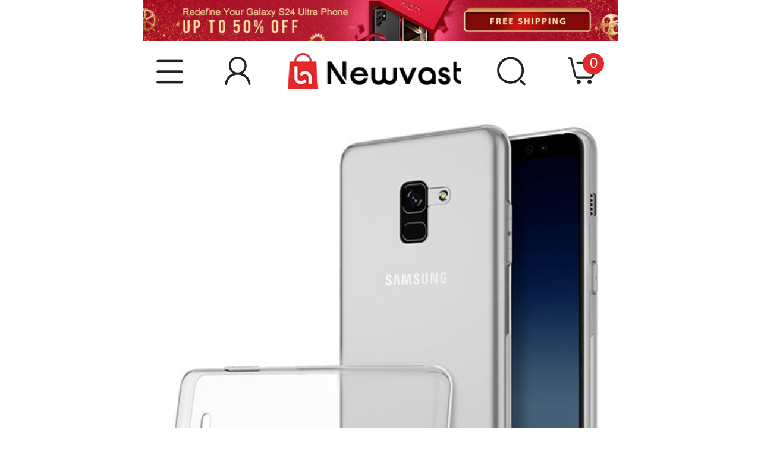

--- FILE ---
content_type: text/html; charset=UTF-8
request_url: https://m.newvast.com/ultra-thin-transparent-tpu-soft-case-cover-for-samsung-galaxy-a8-2018-duos-a530f-clear-30311.html
body_size: 136793
content:
<!DOCTYPE html>
<html xmlns="http://www.w3.org/1999/xhtml" lang="en" xml:lang="en">
<head>
<meta http-equiv="Content-Type" content="text/html; charset=utf-8" />
<meta name="viewport" content="width=device-width, initial-scale=1.0, maximum-scale=1.0, user-scalable=0">
<script type="text/javascript">
if (window.location.hash !== "") {
   url = window.location.href.split('#');
   window.location.href=url[0];
}
</script>

<title>Ultra-thin Transparent TPU Soft Case Cover for Samsung Galaxy A8 (2018) Duos A530F Clear</title>
<meta name="Keywords" content="Case, Cover, Skin, Silicone, Transparent, Samsung Galaxy A8 2018 Duos A530F" />
<meta name="Description" content="Made of flexible and soft TPU material. Soft comfortable touch feeling, provide extreme drop protection and scratch resistant. Ultra-thin Transparent TPU Soft Case Cover for Samsung Galaxy A8 (2018) Duos A530F Clear" />
<script type="text/jscript" src="https://www.newvast.com/css/jquery.1.9.0.min.js"></script>
<script type="text/jscript" src="https://m.newvast.com/css/mjs.js"></script>
<script type="text/jscript" src="https://m.newvast.com/css/swipeslide.min.js"></script>
<link href="https://m.newvast.com/css/mcss.css?v=20240131" rel="stylesheet" type="text/css" />
<link rel="alternate" hreflang="en" href="https://m.newvast.com/ultra-thin-transparent-tpu-soft-case-cover-for-samsung-galaxy-a8-2018-duos-a530f-clear-30311.html" />
<link rel="alternate" hreflang="fr-FR" href="https://m.hicity.fr/coque-ultra-slim-silicone-souple-transparente-pour-samsung-galaxy-a8-2018-duos-a530f-clair-30311.html" />
<link rel="alternate" hreflang="de-DE" href="https://m.hicity.de/silikon-huelle-handyhuelle-ultraduenn-tasche-durchsichtig-transparent-fuer-samsung-galaxy-a8-2018-duos-a530f-klar-30311.html" />
<link rel="alternate" hreflang="it-IT" href="https://m.hicity.it/custodia-silicone-trasparente-ultra-slim-morbida-per-samsung-galaxy-a8-2018-duos-a530f-chiaro-30311.html" />
<link rel="alternate" hreflang="es-ES" href="https://m.hicity.es/funda-silicona-ultrafina-transparente-para-samsung-galaxy-a8-2018-duos-a530f-claro-30311.html" />
<link rel="alternate" hreflang="ja" href="https://m.hicity.jp/samsung-galaxy-a8-2018-duos-a530f-case-cover-30311.html" /><link rel="icon" href="https://m.newvast.com/favicon.ico" type="image/x-icon" />
<link rel="Shortcut Icon" href="https://m.newvast.com/favicon.ico" />
<script async src="https://www.googletagmanager.com/gtag/js?id=UA-118954025-7"></script>
<script>
  window.dataLayer = window.dataLayer || [];
  function gtag(){dataLayer.push(arguments);}
  gtag('js', new Date());
  gtag('config', 'UA-118954025-7');
  gtag('config', 'AW-748039537');
</script>



<link rel="canonical" href="https://www.newvast.com/ultra-thin-transparent-tpu-soft-case-cover-for-samsung-galaxy-a8-2018-duos-a530f-clear-30311.html" />
<script>
function gtag_report_conversion(url) {
  var callback = function () {
    if (typeof(url) != 'undefined') {
      window.location = url;
    }
  };
  gtag('event', 'conversion', {
      'send_to': 'AW-748039537/_UdlCM28_6kBEPHa2OQC',
      'value': 14.94,
      'currency': 'USD',
      'event_callback': callback
  });
  return false;
}
</script>
</head>
<body>
<div class="m-main fix-bottom">
<div class="hdr-adv"><a href="https://m.newvast.com/samsung/galaxy-s24-ultra-5g.html"></a></div><div class="top-con">
<div class="hd-ico"><span class="m-icon ico-lst"></span><a href="https://m.newvast.com/my_account/" class="m-icon ico-acc" rel="nofollow"></a></div>
<div class="hd-logo"><a href="https://m.newvast.com"></a></div>
<div class="hd-ico"><a href="https://m.newvast.com/search.php" class="m-icon ico-sch"></a><a href="https://m.newvast.com/my_cart.php" class="m-icon ico-cart"><em class="cart_num">0</em></a></div>
</div>
<div class="hd-menu">
<ul class="menu-wrap">
<li><a href="javascript:void(0);" class="nav-btn">Apple</a><ul class="menu-nav"><li><a href="javascript:void(0);" class="list-btn">iPhone 16 Pro Max (6.9") Accessories</a><ul class="menu-list"><li><a href="https://m.newvast.com/apple/iphone-16-pro-max/coques-housses-etuis.html">Cases iPhone 16 Pro Max (6.9")</a></li><li><a href="https://m.newvast.com/apple/iphone-16-pro-max/protections-d-ecran.html">Protections d'écran iPhone 16 Pro Max (6.9")</a></li><li><a href="https://m.newvast.com/apple/iphone-16-pro-max/support-de-voiture.html">Support de Voiture iPhone 16 Pro Max (6.9")</a></li><li><a href="https://m.newvast.com/apple/iphone-16-pro-max.html">All iPhone 16 Pro Max (6.9") Accessories Accessories</a></li></ul></li><li><a href="javascript:void(0);" class="list-btn">iPhone 16 Pro (6.3") Accessories</a><ul class="menu-list"><li><a href="https://m.newvast.com/apple/iphone-16-pro/coques-housses-etuis.html">Cases iPhone 16 Pro (6.3")</a></li><li><a href="https://m.newvast.com/apple/iphone-16-pro/protections-d-ecran.html">Protections d'écran iPhone 16 Pro (6.3")</a></li><li><a href="https://m.newvast.com/apple/iphone-16-pro/support-de-voiture.html">Support de Voiture iPhone 16 Pro (6.3")</a></li><li><a href="https://m.newvast.com/apple/iphone-16-pro.html">All iPhone 16 Pro (6.3") Accessories Accessories</a></li></ul></li><li><a href="javascript:void(0);" class="list-btn">iPhone 15 Pro Max (6.7") Accessories</a><ul class="menu-list"><li><a href="https://m.newvast.com/apple/iphone-15-pro-max/coques-housses-etuis.html">Cases iPhone 15 Pro Max (6.7")</a></li><li><a href="https://m.newvast.com/apple/iphone-15-pro-max/protections-d-ecran.html">Protections d'écran iPhone 15 Pro Max (6.7")</a></li><li><a href="https://m.newvast.com/apple/iphone-15-pro-max/support-de-voiture.html">Support de Voiture iPhone 15 Pro Max (6.7")</a></li><li><a href="https://m.newvast.com/apple/iphone-15-pro-max.html">All iPhone 15 Pro Max (6.7") Accessories Accessories</a></li></ul></li><li><a href="javascript:void(0);" class="list-btn">iPhone 15 Pro (6.1") Accessories</a><ul class="menu-list"><li><a href="https://m.newvast.com/apple/iphone-15-pro/coques-housses-etuis.html">Cases iPhone 15 Pro (6.1")</a></li><li><a href="https://m.newvast.com/apple/iphone-15-pro/protections-d-ecran.html">Protections d'écran iPhone 15 Pro (6.1")</a></li><li><a href="https://m.newvast.com/apple/iphone-15-pro/support-de-voiture.html">Support de Voiture iPhone 15 Pro (6.1")</a></li><li><a href="https://m.newvast.com/apple/iphone-15-pro.html">All iPhone 15 Pro (6.1") Accessories Accessories</a></li></ul></li><li><a href="javascript:void(0);" class="list-btn">iPhone 15 Plus (6.7") Accessories</a><ul class="menu-list"><li><a href="https://m.newvast.com/apple/iphone-15-plus/coques-housses-etuis.html">Cases iPhone 15 Plus (6.7")</a></li><li><a href="https://m.newvast.com/apple/iphone-15-plus/protections-d-ecran.html">Protections d'écran iPhone 15 Plus (6.7")</a></li><li><a href="https://m.newvast.com/apple/iphone-15-plus/support-de-voiture.html">Support de Voiture iPhone 15 Plus (6.7")</a></li><li><a href="https://m.newvast.com/apple/iphone-15-plus.html">All iPhone 15 Plus (6.7") Accessories Accessories</a></li></ul></li><li><a href="javascript:void(0);" class="list-btn">iPhone 15 (6.1") Accessories</a><ul class="menu-list"><li><a href="https://m.newvast.com/apple/iphone-15/coques-housses-etuis.html">Cases iPhone 15 (6.1")</a></li><li><a href="https://m.newvast.com/apple/iphone-15/protections-d-ecran.html">Protections d'écran iPhone 15 (6.1")</a></li><li><a href="https://m.newvast.com/apple/iphone-15/support-de-voiture.html">Support de Voiture iPhone 15 (6.1")</a></li><li><a href="https://m.newvast.com/apple/iphone-15.html">All iPhone 15 (6.1") Accessories Accessories</a></li></ul></li><li><a href="javascript:void(0);" class="list-btn">iPhone 14 Pro Max (6.7") Accessories</a><ul class="menu-list"><li><a href="https://m.newvast.com/apple/iphone-14-pro-max/coques-housses-etuis.html">Cases iPhone 14 Pro Max (6.7")</a></li><li><a href="https://m.newvast.com/apple/iphone-14-pro-max/protections-d-ecran.html">Protections d'écran iPhone 14 Pro Max (6.7")</a></li><li><a href="https://m.newvast.com/apple/iphone-14-pro-max/support-de-voiture.html">Support de Voiture iPhone 14 Pro Max (6.7")</a></li><li><a href="https://m.newvast.com/apple/iphone-14-pro-max.html">All iPhone 14 Pro Max (6.7") Accessories Accessories</a></li></ul></li><li><a href="javascript:void(0);" class="list-btn">iPhone 14 Pro (6.1") Accessories</a><ul class="menu-list"><li><a href="https://m.newvast.com/apple/iphone-14-pro/coques-housses-etuis.html">Cases iPhone 14 Pro (6.1")</a></li><li><a href="https://m.newvast.com/apple/iphone-14-pro/protections-d-ecran.html">Protections d'écran iPhone 14 Pro (6.1")</a></li><li><a href="https://m.newvast.com/apple/iphone-14-pro/support-de-voiture.html">Support de Voiture iPhone 14 Pro (6.1")</a></li><li><a href="https://m.newvast.com/apple/iphone-14-pro.html">All iPhone 14 Pro (6.1") Accessories Accessories</a></li></ul></li><li><a href="javascript:void(0);" class="list-btn">iPhone 14 Plus (6.7") Accessories</a><ul class="menu-list"><li><a href="https://m.newvast.com/apple/iphone-14-plus/coques-housses-etuis.html">Cases iPhone 14 Plus (6.7")</a></li><li><a href="https://m.newvast.com/apple/iphone-14-plus/protections-d-ecran.html">Protections d'écran iPhone 14 Plus (6.7")</a></li><li><a href="https://m.newvast.com/apple/iphone-14-plus/support-de-voiture.html">Support de Voiture iPhone 14 Plus (6.7")</a></li><li><a href="https://m.newvast.com/apple/iphone-14-plus.html">All iPhone 14 Plus (6.7") Accessories Accessories</a></li></ul></li><li><a href="javascript:void(0);" class="list-btn">iPhone 14 (6.1") Accessories</a><ul class="menu-list"><li><a href="https://m.newvast.com/apple/iphone-14/coques-housses-etuis.html">Cases iPhone 14 (6.1")</a></li><li><a href="https://m.newvast.com/apple/iphone-14/protections-d-ecran.html">Protections d'écran iPhone 14 (6.1")</a></li><li><a href="https://m.newvast.com/apple/iphone-14/support-de-voiture.html">Support de Voiture iPhone 14 (6.1")</a></li><li><a href="https://m.newvast.com/apple/iphone-14.html">All iPhone 14 (6.1") Accessories Accessories</a></li></ul></li><li><a href="javascript:void(0);" class="list-btn">iPhone 13 Pro Max Accessories</a><ul class="menu-list"><li><a href="https://m.newvast.com/apple/iphone-13-pro-max/coques-housses-etuis.html">Cases iPhone 13 Pro Max</a></li><li><a href="https://m.newvast.com/apple/iphone-13-pro-max/protections-d-ecran.html">Protections d'écran iPhone 13 Pro Max</a></li><li><a href="https://m.newvast.com/apple/iphone-13-pro-max/support-de-voiture.html">Support de Voiture iPhone 13 Pro Max</a></li><li><a href="https://m.newvast.com/apple/iphone-13-pro-max.html">All iPhone 13 Pro Max Accessories Accessories</a></li></ul></li><li><a href="javascript:void(0);" class="list-btn">iPhone 13 Pro Accessories</a><ul class="menu-list"><li><a href="https://m.newvast.com/apple/iphone-13-pro/coques-housses-etuis.html">Cases iPhone 13 Pro</a></li><li><a href="https://m.newvast.com/apple/iphone-13-pro/protections-d-ecran.html">Protections d'écran iPhone 13 Pro</a></li><li><a href="https://m.newvast.com/apple/iphone-13-pro/support-de-voiture.html">Support de Voiture iPhone 13 Pro</a></li><li><a href="https://m.newvast.com/apple/iphone-13-pro.html">All iPhone 13 Pro Accessories Accessories</a></li></ul></li><li><a href="javascript:void(0);" class="list-btn">iPhone 12 Pro Max Accessories</a><ul class="menu-list"><li><a href="https://m.newvast.com/apple/iphone-12-pro-max/coques-housses-etuis.html">Cases iPhone 12 Pro Max</a></li><li><a href="https://m.newvast.com/apple/iphone-12-pro-max/protections-d-ecran.html">Protections d'écran iPhone 12 Pro Max</a></li><li><a href="https://m.newvast.com/apple/iphone-12-pro-max/support-de-voiture.html">Support de Voiture iPhone 12 Pro Max</a></li><li><a href="https://m.newvast.com/apple/iphone-12-pro-max.html">All iPhone 12 Pro Max Accessories Accessories</a></li></ul></li><li><a href="javascript:void(0);" class="list-btn">iPhone 12 Pro Accessories</a><ul class="menu-list"><li><a href="https://m.newvast.com/apple/iphone-12-pro/coques-housses-etuis.html">Cases iPhone 12 Pro</a></li><li><a href="https://m.newvast.com/apple/iphone-12-pro/protections-d-ecran.html">Protections d'écran iPhone 12 Pro</a></li><li><a href="https://m.newvast.com/apple/iphone-12-pro/support-de-voiture.html">Support de Voiture iPhone 12 Pro</a></li><li><a href="https://m.newvast.com/apple/iphone-12-pro.html">All iPhone 12 Pro Accessories Accessories</a></li></ul></li><li class="nav-more"><a href="https://m.newvast.com/apple.html">See all Apple devices</a></li></ul></li><li><a href="javascript:void(0);" class="nav-btn">Samsung</a><ul class="menu-nav"><li><a href="javascript:void(0);" class="list-btn">Galaxy S25 Ultra (5G) Accessories</a><ul class="menu-list"><li><a href="https://m.newvast.com/samsung/galaxy-s25-ultra-5g/coques-housses-etuis.html">Cases Galaxy S25 Ultra (5G)</a></li><li><a href="https://m.newvast.com/samsung/galaxy-s25-ultra-5g/protections-d-ecran.html">Protections d'écran Galaxy S25 Ultra (5G)</a></li><li><a href="https://m.newvast.com/samsung/galaxy-s25-ultra-5g/support-de-voiture.html">Support de Voiture Galaxy S25 Ultra (5G)</a></li><li><a href="https://m.newvast.com/samsung/galaxy-s25-ultra-5g.html">All Galaxy S25 Ultra (5G) Accessories Accessories</a></li></ul></li><li><a href="javascript:void(0);" class="list-btn">Galaxy S25+ (5G) Accessories</a><ul class="menu-list"><li><a href="https://m.newvast.com/samsung/galaxy-s25-plus-5g/coques-housses-etuis.html">Cases Galaxy S25+ (5G)</a></li><li><a href="https://m.newvast.com/samsung/galaxy-s25-plus-5g/protections-d-ecran.html">Protections d'écran Galaxy S25+ (5G)</a></li><li><a href="https://m.newvast.com/samsung/galaxy-s25-plus-5g/support-de-voiture.html">Support de Voiture Galaxy S25+ (5G)</a></li><li><a href="https://m.newvast.com/samsung/galaxy-s25-plus-5g.html">All Galaxy S25+ (5G) Accessories Accessories</a></li></ul></li><li><a href="javascript:void(0);" class="list-btn">Galaxy S25 (5G) Accessories</a><ul class="menu-list"><li><a href="https://m.newvast.com/samsung/galaxy-s25-5g/coques-housses-etuis.html">Cases Galaxy S25 (5G)</a></li><li><a href="https://m.newvast.com/samsung/galaxy-s25-5g/protections-d-ecran.html">Protections d'écran Galaxy S25 (5G)</a></li><li><a href="https://m.newvast.com/samsung/galaxy-s25-5g/support-de-voiture.html">Support de Voiture Galaxy S25 (5G)</a></li><li><a href="https://m.newvast.com/samsung/galaxy-s25-5g.html">All Galaxy S25 (5G) Accessories Accessories</a></li></ul></li><li><a href="javascript:void(0);" class="list-btn">Galaxy S24 Ultra (5G) Accessories</a><ul class="menu-list"><li><a href="https://m.newvast.com/samsung/galaxy-s24-ultra-5g/coques-housses-etuis.html">Cases Galaxy S24 Ultra (5G)</a></li><li><a href="https://m.newvast.com/samsung/galaxy-s24-ultra-5g/protections-d-ecran.html">Protections d'écran Galaxy S24 Ultra (5G)</a></li><li><a href="https://m.newvast.com/samsung/galaxy-s24-ultra-5g/support-de-voiture.html">Support de Voiture Galaxy S24 Ultra (5G)</a></li><li><a href="https://m.newvast.com/samsung/galaxy-s24-ultra-5g.html">All Galaxy S24 Ultra (5G) Accessories Accessories</a></li></ul></li><li><a href="javascript:void(0);" class="list-btn">Galaxy S24+ (5G) Accessories</a><ul class="menu-list"><li><a href="https://m.newvast.com/samsung/galaxy-s24-plus-5g/coques-housses-etuis.html">Cases Galaxy S24+ (5G)</a></li><li><a href="https://m.newvast.com/samsung/galaxy-s24-plus-5g/protections-d-ecran.html">Protections d'écran Galaxy S24+ (5G)</a></li><li><a href="https://m.newvast.com/samsung/galaxy-s24-plus-5g/support-de-voiture.html">Support de Voiture Galaxy S24+ (5G)</a></li><li><a href="https://m.newvast.com/samsung/galaxy-s24-plus-5g.html">All Galaxy S24+ (5G) Accessories Accessories</a></li></ul></li><li><a href="javascript:void(0);" class="list-btn">Galaxy S24 (5G) Accessories</a><ul class="menu-list"><li><a href="https://m.newvast.com/samsung/galaxy-s24-5g/coques-housses-etuis.html">Cases Galaxy S24 (5G)</a></li><li><a href="https://m.newvast.com/samsung/galaxy-s24-5g/protections-d-ecran.html">Protections d'écran Galaxy S24 (5G)</a></li><li><a href="https://m.newvast.com/samsung/galaxy-s24-5g/support-de-voiture.html">Support de Voiture Galaxy S24 (5G)</a></li><li><a href="https://m.newvast.com/samsung/galaxy-s24-5g.html">All Galaxy S24 (5G) Accessories Accessories</a></li></ul></li><li><a href="javascript:void(0);" class="list-btn">Galaxy Z Flip5 (5G) Accessories</a><ul class="menu-list"><li><a href="https://m.newvast.com/samsung/galaxy-z-flip5-5g/coques-housses-etuis.html">Cases Galaxy Z Flip5 (5G)</a></li><li><a href="https://m.newvast.com/samsung/galaxy-z-flip5-5g/protections-d-ecran.html">Protections d'écran Galaxy Z Flip5 (5G)</a></li><li><a href="https://m.newvast.com/samsung/galaxy-z-flip5-5g/support-de-voiture.html">Support de Voiture Galaxy Z Flip5 (5G)</a></li><li><a href="https://m.newvast.com/samsung/galaxy-z-flip5-5g.html">All Galaxy Z Flip5 (5G) Accessories Accessories</a></li></ul></li><li><a href="javascript:void(0);" class="list-btn">Galaxy S23 Ultra (5G) Accessories</a><ul class="menu-list"><li><a href="https://m.newvast.com/samsung/galaxy-s23-ultra-5g/coques-housses-etuis.html">Cases Galaxy S23 Ultra (5G)</a></li><li><a href="https://m.newvast.com/samsung/galaxy-s23-ultra-5g/protections-d-ecran.html">Protections d'écran Galaxy S23 Ultra (5G)</a></li><li><a href="https://m.newvast.com/samsung/galaxy-s23-ultra-5g/support-de-voiture.html">Support de Voiture Galaxy S23 Ultra (5G)</a></li><li><a href="https://m.newvast.com/samsung/galaxy-s23-ultra-5g.html">All Galaxy S23 Ultra (5G) Accessories Accessories</a></li></ul></li><li><a href="javascript:void(0);" class="list-btn">Galaxy S23+ (5G) Accessories</a><ul class="menu-list"><li><a href="https://m.newvast.com/samsung/galaxy-s23-plus-5g/coques-housses-etuis.html">Cases Galaxy S23+ (5G)</a></li><li><a href="https://m.newvast.com/samsung/galaxy-s23-plus-5g/protections-d-ecran.html">Protections d'écran Galaxy S23+ (5G)</a></li><li><a href="https://m.newvast.com/samsung/galaxy-s23-plus-5g/support-de-voiture.html">Support de Voiture Galaxy S23+ (5G)</a></li><li><a href="https://m.newvast.com/samsung/galaxy-s23-plus-5g.html">All Galaxy S23+ (5G) Accessories Accessories</a></li></ul></li><li><a href="javascript:void(0);" class="list-btn">Galaxy S23 (5G) Accessories</a><ul class="menu-list"><li><a href="https://m.newvast.com/samsung/galaxy-s23-5g/coques-housses-etuis.html">Cases Galaxy S23 (5G)</a></li><li><a href="https://m.newvast.com/samsung/galaxy-s23-5g/protections-d-ecran.html">Protections d'écran Galaxy S23 (5G)</a></li><li><a href="https://m.newvast.com/samsung/galaxy-s23-5g/support-de-voiture.html">Support de Voiture Galaxy S23 (5G)</a></li><li><a href="https://m.newvast.com/samsung/galaxy-s23-5g.html">All Galaxy S23 (5G) Accessories Accessories</a></li></ul></li><li><a href="javascript:void(0);" class="list-btn">Galaxy A55 (5G) Accessories</a><ul class="menu-list"><li><a href="https://m.newvast.com/samsung/galaxy-a55-5g/coques-housses-etuis.html">Cases Galaxy A55 (5G)</a></li><li><a href="https://m.newvast.com/samsung/galaxy-a55-5g/protections-d-ecran.html">Protections d'écran Galaxy A55 (5G)</a></li><li><a href="https://m.newvast.com/samsung/galaxy-a55-5g/support-de-voiture.html">Support de Voiture Galaxy A55 (5G)</a></li><li><a href="https://m.newvast.com/samsung/galaxy-a55-5g.html">All Galaxy A55 (5G) Accessories Accessories</a></li></ul></li><li><a href="javascript:void(0);" class="list-btn">Galaxy A25 (5G) Accessories</a><ul class="menu-list"><li><a href="https://m.newvast.com/samsung/galaxy-a25-5g/coques-housses-etuis.html">Cases Galaxy A25 (5G)</a></li><li><a href="https://m.newvast.com/samsung/galaxy-a25-5g/protections-d-ecran.html">Protections d'écran Galaxy A25 (5G)</a></li><li><a href="https://m.newvast.com/samsung/galaxy-a25-5g/support-de-voiture.html">Support de Voiture Galaxy A25 (5G)</a></li><li><a href="https://m.newvast.com/samsung/galaxy-a25-5g.html">All Galaxy A25 (5G) Accessories Accessories</a></li></ul></li><li><a href="javascript:void(0);" class="list-btn">Galaxy A15 (5G) Accessories</a><ul class="menu-list"><li><a href="https://m.newvast.com/samsung/galaxy-a15-5g/coques-housses-etuis.html">Cases Galaxy A15 (5G)</a></li><li><a href="https://m.newvast.com/samsung/galaxy-a15-5g/protections-d-ecran.html">Protections d'écran Galaxy A15 (5G)</a></li><li><a href="https://m.newvast.com/samsung/galaxy-a15-5g/support-de-voiture.html">Support de Voiture Galaxy A15 (5G)</a></li><li><a href="https://m.newvast.com/samsung/galaxy-a15-5g.html">All Galaxy A15 (5G) Accessories Accessories</a></li></ul></li><li class="nav-more"><a href="https://m.newvast.com/samsung.html">See all Samsung devices</a></li></ul></li><li><a href="javascript:void(0);" class="nav-btn">Huawei</a><ul class="menu-nav"><li><a href="javascript:void(0);" class="list-btn">Huawei Mate 60 Pro+ Accessories</a><ul class="menu-list"><li><a href="https://m.newvast.com/huawei/mate-60-pro-plus/coques-housses-etuis.html">Cases Huawei Mate 60 Pro+</a></li><li><a href="https://m.newvast.com/huawei/mate-60-pro-plus/protections-d-ecran.html">Protections d'écran Huawei Mate 60 Pro+</a></li><li><a href="https://m.newvast.com/huawei/mate-60-pro-plus/support-de-voiture.html">Support de Voiture Huawei Mate 60 Pro+</a></li><li><a href="https://m.newvast.com/huawei/mate-60-pro-plus.html">All Huawei Mate 60 Pro+ Accessories Accessories</a></li></ul></li><li><a href="javascript:void(0);" class="list-btn">Huawei Mate 60 Pro Accessories</a><ul class="menu-list"><li><a href="https://m.newvast.com/huawei/mate-60-pro/coques-housses-etuis.html">Cases Huawei Mate 60 Pro</a></li><li><a href="https://m.newvast.com/huawei/mate-60-pro/protections-d-ecran.html">Protections d'écran Huawei Mate 60 Pro</a></li><li><a href="https://m.newvast.com/huawei/mate-60-pro/support-de-voiture.html">Support de Voiture Huawei Mate 60 Pro</a></li><li><a href="https://m.newvast.com/huawei/mate-60-pro.html">All Huawei Mate 60 Pro Accessories Accessories</a></li></ul></li><li><a href="javascript:void(0);" class="list-btn">Huawei Mate 60 Accessories</a><ul class="menu-list"><li><a href="https://m.newvast.com/huawei/mate-60/coques-housses-etuis.html">Cases Huawei Mate 60</a></li><li><a href="https://m.newvast.com/huawei/mate-60/protections-d-ecran.html">Protections d'écran Huawei Mate 60</a></li><li><a href="https://m.newvast.com/huawei/mate-60/support-de-voiture.html">Support de Voiture Huawei Mate 60</a></li><li><a href="https://m.newvast.com/huawei/mate-60.html">All Huawei Mate 60 Accessories Accessories</a></li></ul></li><li><a href="javascript:void(0);" class="list-btn">Huawei Mate X5 Accessories</a><ul class="menu-list"><li><a href="https://m.newvast.com/huawei/mate-x5/coques-housses-etuis.html">Cases Huawei Mate X5</a></li><li><a href="https://m.newvast.com/huawei/mate-x5/protections-d-ecran.html">Protections d'écran Huawei Mate X5</a></li><li><a href="https://m.newvast.com/huawei/mate-x5/support-de-voiture.html">Support de Voiture Huawei Mate X5</a></li><li><a href="https://m.newvast.com/huawei/mate-x5.html">All Huawei Mate X5 Accessories Accessories</a></li></ul></li><li><a href="javascript:void(0);" class="list-btn">Huawei Mate X3 Accessories</a><ul class="menu-list"><li><a href="https://m.newvast.com/huawei/mate-x3/coques-housses-etuis.html">Cases Huawei Mate X3</a></li><li><a href="https://m.newvast.com/huawei/mate-x3/protections-d-ecran.html">Protections d'écran Huawei Mate X3</a></li><li><a href="https://m.newvast.com/huawei/mate-x3/support-de-voiture.html">Support de Voiture Huawei Mate X3</a></li><li><a href="https://m.newvast.com/huawei/mate-x3.html">All Huawei Mate X3 Accessories Accessories</a></li></ul></li><li><a href="javascript:void(0);" class="list-btn">Huawei Mate Xs 2 Accessories</a><ul class="menu-list"><li><a href="https://m.newvast.com/huawei/mate-xs-2/coques-housses-etuis.html">Cases Huawei Mate Xs 2</a></li><li><a href="https://m.newvast.com/huawei/mate-xs-2/protections-d-ecran.html">Protections d'écran Huawei Mate Xs 2</a></li><li><a href="https://m.newvast.com/huawei/mate-xs-2/support-de-voiture.html">Support de Voiture Huawei Mate Xs 2</a></li><li><a href="https://m.newvast.com/huawei/mate-xs-2.html">All Huawei Mate Xs 2 Accessories Accessories</a></li></ul></li><li><a href="javascript:void(0);" class="list-btn">Huawei P60 Pro Accessories</a><ul class="menu-list"><li><a href="https://m.newvast.com/huawei/p60-pro/coques-housses-etuis.html">Cases Huawei P60 Pro</a></li><li><a href="https://m.newvast.com/huawei/p60-pro/protections-d-ecran.html">Protections d'écran Huawei P60 Pro</a></li><li><a href="https://m.newvast.com/huawei/p60-pro/support-de-voiture.html">Support de Voiture Huawei P60 Pro</a></li><li><a href="https://m.newvast.com/huawei/p60-pro.html">All Huawei P60 Pro Accessories Accessories</a></li></ul></li><li><a href="javascript:void(0);" class="list-btn">Huawei P60 Art Accessories</a><ul class="menu-list"><li><a href="https://m.newvast.com/huawei/p60-art/coques-housses-etuis.html">Cases Huawei P60 Art</a></li><li><a href="https://m.newvast.com/huawei/p60-art/protections-d-ecran.html">Protections d'écran Huawei P60 Art</a></li><li><a href="https://m.newvast.com/huawei/p60-art/support-de-voiture.html">Support de Voiture Huawei P60 Art</a></li><li><a href="https://m.newvast.com/huawei/p60-art.html">All Huawei P60 Art Accessories Accessories</a></li></ul></li><li><a href="javascript:void(0);" class="list-btn">Huawei P60 Accessories</a><ul class="menu-list"><li><a href="https://m.newvast.com/huawei/p60/coques-housses-etuis.html">Cases Huawei P60</a></li><li><a href="https://m.newvast.com/huawei/p60/protections-d-ecran.html">Protections d'écran Huawei P60</a></li><li><a href="https://m.newvast.com/huawei/p60/support-de-voiture.html">Support de Voiture Huawei P60</a></li><li><a href="https://m.newvast.com/huawei/p60.html">All Huawei P60 Accessories Accessories</a></li></ul></li><li><a href="javascript:void(0);" class="list-btn">Huawei P50 Pro Accessories</a><ul class="menu-list"><li><a href="https://m.newvast.com/huawei/p50-pro/coques-housses-etuis.html">Cases Huawei P50 Pro</a></li><li><a href="https://m.newvast.com/huawei/p50-pro/protections-d-ecran.html">Protections d'écran Huawei P50 Pro</a></li><li><a href="https://m.newvast.com/huawei/p50-pro/support-de-voiture.html">Support de Voiture Huawei P50 Pro</a></li><li><a href="https://m.newvast.com/huawei/p50-pro.html">All Huawei P50 Pro Accessories Accessories</a></li></ul></li><li><a href="javascript:void(0);" class="list-btn">Huawei Nova 11 Pro Accessories</a><ul class="menu-list"><li><a href="https://m.newvast.com/huawei/nova-11-pro/coques-housses-etuis.html">Cases Huawei Nova 11 Pro</a></li><li><a href="https://m.newvast.com/huawei/nova-11-pro/protections-d-ecran.html">Protections d'écran Huawei Nova 11 Pro</a></li><li><a href="https://m.newvast.com/huawei/nova-11-pro/support-de-voiture.html">Support de Voiture Huawei Nova 11 Pro</a></li><li><a href="https://m.newvast.com/huawei/nova-11-pro.html">All Huawei Nova 11 Pro Accessories Accessories</a></li></ul></li><li><a href="javascript:void(0);" class="list-btn">Huawei Nova Y91 Accessories</a><ul class="menu-list"><li><a href="https://m.newvast.com/huawei/nova-y91/coques-housses-etuis.html">Cases Huawei Nova Y91</a></li><li><a href="https://m.newvast.com/huawei/nova-y91/protections-d-ecran.html">Protections d'écran Huawei Nova Y91</a></li><li><a href="https://m.newvast.com/huawei/nova-y91/support-de-voiture.html">Support de Voiture Huawei Nova Y91</a></li><li><a href="https://m.newvast.com/huawei/nova-y91.html">All Huawei Nova Y91 Accessories Accessories</a></li></ul></li><li><a href="javascript:void(0);" class="list-btn">Huawei Nova Y90 Accessories</a><ul class="menu-list"><li><a href="https://m.newvast.com/huawei/nova-y90/coques-housses-etuis.html">Cases Huawei Nova Y90</a></li><li><a href="https://m.newvast.com/huawei/nova-y90/protections-d-ecran.html">Protections d'écran Huawei Nova Y90</a></li><li><a href="https://m.newvast.com/huawei/nova-y90/support-de-voiture.html">Support de Voiture Huawei Nova Y90</a></li><li><a href="https://m.newvast.com/huawei/nova-y90.html">All Huawei Nova Y90 Accessories Accessories</a></li></ul></li><li class="nav-more"><a href="https://m.newvast.com/huawei.html">See all Huawei devices</a></li></ul></li><li><a href="javascript:void(0);" class="nav-btn">Honor</a><ul class="menu-nav"><li><a href="javascript:void(0);" class="list-btn">Honor 100 Pro (5G) Accessories</a><ul class="menu-list"><li><a href="https://m.newvast.com/huawei/honor-100-pro-5g/coques-housses-etuis.html">Cases Honor 100 Pro (5G)</a></li><li><a href="https://m.newvast.com/huawei/honor-100-pro-5g/protections-d-ecran.html">Protections d'écran Honor 100 Pro (5G)</a></li><li><a href="https://m.newvast.com/huawei/honor-100-pro-5g/support-de-voiture.html">Support de Voiture Honor 100 Pro (5G)</a></li><li><a href="https://m.newvast.com/huawei/honor-100-pro-5g.html">All Honor 100 Pro (5G) Accessories Accessories</a></li></ul></li><li><a href="javascript:void(0);" class="list-btn">Honor 100 (5G) Accessories</a><ul class="menu-list"><li><a href="https://m.newvast.com/huawei/honor-100-5g/coques-housses-etuis.html">Cases Honor 100 (5G)</a></li><li><a href="https://m.newvast.com/huawei/honor-100-5g/protections-d-ecran.html">Protections d'écran Honor 100 (5G)</a></li><li><a href="https://m.newvast.com/huawei/honor-100-5g/support-de-voiture.html">Support de Voiture Honor 100 (5G)</a></li><li><a href="https://m.newvast.com/huawei/honor-100-5g.html">All Honor 100 (5G) Accessories Accessories</a></li></ul></li><li><a href="javascript:void(0);" class="list-btn">Honor 90 Lite (5G) Accessories</a><ul class="menu-list"><li><a href="https://m.newvast.com/huawei/honor-90-lite-5g/coques-housses-etuis.html">Cases Honor 90 Lite (5G)</a></li><li><a href="https://m.newvast.com/huawei/honor-90-lite-5g/protections-d-ecran.html">Protections d'écran Honor 90 Lite (5G)</a></li><li><a href="https://m.newvast.com/huawei/honor-90-lite-5g/support-de-voiture.html">Support de Voiture Honor 90 Lite (5G)</a></li><li><a href="https://m.newvast.com/huawei/honor-90-lite-5g.html">All Honor 90 Lite (5G) Accessories Accessories</a></li></ul></li><li><a href="javascript:void(0);" class="list-btn">Honor 90 Pro (5G) Accessories</a><ul class="menu-list"><li><a href="https://m.newvast.com/huawei/honor-90-pro-5g/coques-housses-etuis.html">Cases Honor 90 Pro (5G)</a></li><li><a href="https://m.newvast.com/huawei/honor-90-pro-5g/protections-d-ecran.html">Protections d'écran Honor 90 Pro (5G)</a></li><li><a href="https://m.newvast.com/huawei/honor-90-pro-5g/support-de-voiture.html">Support de Voiture Honor 90 Pro (5G)</a></li><li><a href="https://m.newvast.com/huawei/honor-90-pro-5g.html">All Honor 90 Pro (5G) Accessories Accessories</a></li></ul></li><li><a href="javascript:void(0);" class="list-btn">Honor 90 (5G) Accessories</a><ul class="menu-list"><li><a href="https://m.newvast.com/huawei/honor-90-5g/coques-housses-etuis.html">Cases Honor 90 (5G)</a></li><li><a href="https://m.newvast.com/huawei/honor-90-5g/protections-d-ecran.html">Protections d'écran Honor 90 (5G)</a></li><li><a href="https://m.newvast.com/huawei/honor-90-5g/support-de-voiture.html">Support de Voiture Honor 90 (5G)</a></li><li><a href="https://m.newvast.com/huawei/honor-90-5g.html">All Honor 90 (5G) Accessories Accessories</a></li></ul></li><li><a href="javascript:void(0);" class="list-btn">Honor Magic6 lite (5G) Accessories</a><ul class="menu-list"><li><a href="https://m.newvast.com/huawei/honor-magic6-lite-5g/coques-housses-etuis.html">Cases Honor Magic6 lite (5G)</a></li><li><a href="https://m.newvast.com/huawei/honor-magic6-lite-5g/protections-d-ecran.html">Protections d'écran Honor Magic6 lite (5G)</a></li><li><a href="https://m.newvast.com/huawei/honor-magic6-lite-5g/support-de-voiture.html">Support de Voiture Honor Magic6 lite (5G)</a></li><li><a href="https://m.newvast.com/huawei/honor-magic6-lite-5g.html">All Honor Magic6 lite (5G) Accessories Accessories</a></li></ul></li><li><a href="javascript:void(0);" class="list-btn">Honor Magic5 Pro (5G) Accessories</a><ul class="menu-list"><li><a href="https://m.newvast.com/huawei/honor-magic5-pro-5g/coques-housses-etuis.html">Cases Honor Magic5 Pro (5G)</a></li><li><a href="https://m.newvast.com/huawei/honor-magic5-pro-5g/protections-d-ecran.html">Protections d'écran Honor Magic5 Pro (5G)</a></li><li><a href="https://m.newvast.com/huawei/honor-magic5-pro-5g/support-de-voiture.html">Support de Voiture Honor Magic5 Pro (5G)</a></li><li><a href="https://m.newvast.com/huawei/honor-magic5-pro-5g.html">All Honor Magic5 Pro (5G) Accessories Accessories</a></li></ul></li><li><a href="javascript:void(0);" class="list-btn">Honor Magic5 (5G) Accessories</a><ul class="menu-list"><li><a href="https://m.newvast.com/huawei/honor-magic5-5g/coques-housses-etuis.html">Cases Honor Magic5 (5G)</a></li><li><a href="https://m.newvast.com/huawei/honor-magic5-5g/protections-d-ecran.html">Protections d'écran Honor Magic5 (5G)</a></li><li><a href="https://m.newvast.com/huawei/honor-magic5-5g/support-de-voiture.html">Support de Voiture Honor Magic5 (5G)</a></li><li><a href="https://m.newvast.com/huawei/honor-magic5-5g.html">All Honor Magic5 (5G) Accessories Accessories</a></li></ul></li><li><a href="javascript:void(0);" class="list-btn">Honor Magic5 lite (5G) Accessories</a><ul class="menu-list"><li><a href="https://m.newvast.com/huawei/honor-magic5-lite-5g/coques-housses-etuis.html">Cases Honor Magic5 lite (5G)</a></li><li><a href="https://m.newvast.com/huawei/honor-magic5-lite-5g/protections-d-ecran.html">Protections d'écran Honor Magic5 lite (5G)</a></li><li><a href="https://m.newvast.com/huawei/honor-magic5-lite-5g/support-de-voiture.html">Support de Voiture Honor Magic5 lite (5G)</a></li><li><a href="https://m.newvast.com/huawei/honor-magic5-lite-5g.html">All Honor Magic5 lite (5G) Accessories Accessories</a></li></ul></li><li><a href="javascript:void(0);" class="list-btn">Honor X9b (5G) Accessories</a><ul class="menu-list"><li><a href="https://m.newvast.com/huawei/honor-x9b-5g/coques-housses-etuis.html">Cases Honor X9b (5G)</a></li><li><a href="https://m.newvast.com/huawei/honor-x9b-5g/protections-d-ecran.html">Protections d'écran Honor X9b (5G)</a></li><li><a href="https://m.newvast.com/huawei/honor-x9b-5g/support-de-voiture.html">Support de Voiture Honor X9b (5G)</a></li><li><a href="https://m.newvast.com/huawei/honor-x9b-5g.html">All Honor X9b (5G) Accessories Accessories</a></li></ul></li><li><a href="javascript:void(0);" class="list-btn">Honor X7a Accessories</a><ul class="menu-list"><li><a href="https://m.newvast.com/huawei/honor-x7a/coques-housses-etuis.html">Cases Honor X7a</a></li><li><a href="https://m.newvast.com/huawei/honor-x7a/protections-d-ecran.html">Protections d'écran Honor X7a</a></li><li><a href="https://m.newvast.com/huawei/honor-x7a/support-de-voiture.html">Support de Voiture Honor X7a</a></li><li><a href="https://m.newvast.com/huawei/honor-x7a.html">All Honor X7a Accessories Accessories</a></li></ul></li><li><a href="javascript:void(0);" class="list-btn">Honor X6a Accessories</a><ul class="menu-list"><li><a href="https://m.newvast.com/huawei/honor-x6a/coques-housses-etuis.html">Cases Honor X6a</a></li><li><a href="https://m.newvast.com/huawei/honor-x6a/protections-d-ecran.html">Protections d'écran Honor X6a</a></li><li><a href="https://m.newvast.com/huawei/honor-x6a/support-de-voiture.html">Support de Voiture Honor X6a</a></li><li><a href="https://m.newvast.com/huawei/honor-x6a.html">All Honor X6a Accessories Accessories</a></li></ul></li><li class="nav-more"><a href="https://m.newvast.com/honor.html">See all Honor devices</a></li></ul></li><li><a href="javascript:void(0);" class="nav-btn">Xiaomi</a><ul class="menu-nav"><li><a href="javascript:void(0);" class="list-btn">Xiaomi Mi 14 Pro (5G) Accessories</a><ul class="menu-list"><li><a href="https://m.newvast.com/xiaomi/mi-14-pro-5g/coques-housses-etuis.html">Cases Xiaomi Mi 14 Pro (5G)</a></li><li><a href="https://m.newvast.com/xiaomi/mi-14-pro-5g/protections-d-ecran.html">Protections d'écran Xiaomi Mi 14 Pro (5G)</a></li><li><a href="https://m.newvast.com/xiaomi/mi-14-pro-5g/support-de-voiture.html">Support de Voiture Xiaomi Mi 14 Pro (5G)</a></li><li><a href="https://m.newvast.com/xiaomi/mi-14-pro-5g.html">All Xiaomi Mi 14 Pro (5G) Accessories Accessories</a></li></ul></li><li><a href="javascript:void(0);" class="list-btn">Xiaomi Mi 14 (5G) Accessories</a><ul class="menu-list"><li><a href="https://m.newvast.com/xiaomi/mi-14-5g/coques-housses-etuis.html">Cases Xiaomi Mi 14 (5G)</a></li><li><a href="https://m.newvast.com/xiaomi/mi-14-5g/protections-d-ecran.html">Protections d'écran Xiaomi Mi 14 (5G)</a></li><li><a href="https://m.newvast.com/xiaomi/mi-14-5g/support-de-voiture.html">Support de Voiture Xiaomi Mi 14 (5G)</a></li><li><a href="https://m.newvast.com/xiaomi/mi-14-5g.html">All Xiaomi Mi 14 (5G) Accessories Accessories</a></li></ul></li><li><a href="javascript:void(0);" class="list-btn">Xiaomi Mi 13T Pro (5G) Accessories</a><ul class="menu-list"><li><a href="https://m.newvast.com/xiaomi/mi-13t-pro-5g/coques-housses-etuis.html">Cases Xiaomi Mi 13T Pro (5G)</a></li><li><a href="https://m.newvast.com/xiaomi/mi-13t-pro-5g/protections-d-ecran.html">Protections d'écran Xiaomi Mi 13T Pro (5G)</a></li><li><a href="https://m.newvast.com/xiaomi/mi-13t-pro-5g/support-de-voiture.html">Support de Voiture Xiaomi Mi 13T Pro (5G)</a></li><li><a href="https://m.newvast.com/xiaomi/mi-13t-pro-5g.html">All Xiaomi Mi 13T Pro (5G) Accessories Accessories</a></li></ul></li><li><a href="javascript:void(0);" class="list-btn">Xiaomi Mi 13T (5G) Accessories</a><ul class="menu-list"><li><a href="https://m.newvast.com/xiaomi/mi-13t-5g/coques-housses-etuis.html">Cases Xiaomi Mi 13T (5G)</a></li><li><a href="https://m.newvast.com/xiaomi/mi-13t-5g/protections-d-ecran.html">Protections d'écran Xiaomi Mi 13T (5G)</a></li><li><a href="https://m.newvast.com/xiaomi/mi-13t-5g/support-de-voiture.html">Support de Voiture Xiaomi Mi 13T (5G)</a></li><li><a href="https://m.newvast.com/xiaomi/mi-13t-5g.html">All Xiaomi Mi 13T (5G) Accessories Accessories</a></li></ul></li><li><a href="javascript:void(0);" class="list-btn">Xiaomi Mi 13 Ultra (5G) Accessories</a><ul class="menu-list"><li><a href="https://m.newvast.com/xiaomi/mi-13-ultra-5g/coques-housses-etuis.html">Cases Xiaomi Mi 13 Ultra (5G)</a></li><li><a href="https://m.newvast.com/xiaomi/mi-13-ultra-5g/protections-d-ecran.html">Protections d'écran Xiaomi Mi 13 Ultra (5G)</a></li><li><a href="https://m.newvast.com/xiaomi/mi-13-ultra-5g/support-de-voiture.html">Support de Voiture Xiaomi Mi 13 Ultra (5G)</a></li><li><a href="https://m.newvast.com/xiaomi/mi-13-ultra-5g.html">All Xiaomi Mi 13 Ultra (5G) Accessories Accessories</a></li></ul></li><li><a href="javascript:void(0);" class="list-btn">Xiaomi Mi 13 Pro (5G) Accessories</a><ul class="menu-list"><li><a href="https://m.newvast.com/xiaomi/mi-13-pro-5g/coques-housses-etuis.html">Cases Xiaomi Mi 13 Pro (5G)</a></li><li><a href="https://m.newvast.com/xiaomi/mi-13-pro-5g/protections-d-ecran.html">Protections d'écran Xiaomi Mi 13 Pro (5G)</a></li><li><a href="https://m.newvast.com/xiaomi/mi-13-pro-5g/support-de-voiture.html">Support de Voiture Xiaomi Mi 13 Pro (5G)</a></li><li><a href="https://m.newvast.com/xiaomi/mi-13-pro-5g.html">All Xiaomi Mi 13 Pro (5G) Accessories Accessories</a></li></ul></li><li><a href="javascript:void(0);" class="list-btn">Xiaomi Mi 13 (5G) Accessories</a><ul class="menu-list"><li><a href="https://m.newvast.com/xiaomi/mi-13-5g/coques-housses-etuis.html">Cases Xiaomi Mi 13 (5G)</a></li><li><a href="https://m.newvast.com/xiaomi/mi-13-5g/protections-d-ecran.html">Protections d'écran Xiaomi Mi 13 (5G)</a></li><li><a href="https://m.newvast.com/xiaomi/mi-13-5g/support-de-voiture.html">Support de Voiture Xiaomi Mi 13 (5G)</a></li><li><a href="https://m.newvast.com/xiaomi/mi-13-5g.html">All Xiaomi Mi 13 (5G) Accessories Accessories</a></li></ul></li><li><a href="javascript:void(0);" class="list-btn">Xiaomi Poco F5 Pro (5G) Accessories</a><ul class="menu-list"><li><a href="https://m.newvast.com/xiaomi/poco-f5-pro-5g/coques-housses-etuis.html">Cases Xiaomi Poco F5 Pro (5G)</a></li><li><a href="https://m.newvast.com/xiaomi/poco-f5-pro-5g/protections-d-ecran.html">Protections d'écran Xiaomi Poco F5 Pro (5G)</a></li><li><a href="https://m.newvast.com/xiaomi/poco-f5-pro-5g/support-de-voiture.html">Support de Voiture Xiaomi Poco F5 Pro (5G)</a></li><li><a href="https://m.newvast.com/xiaomi/poco-f5-pro-5g.html">All Xiaomi Poco F5 Pro (5G) Accessories Accessories</a></li></ul></li><li><a href="javascript:void(0);" class="list-btn">Xiaomi Poco F5 (5G) Accessories</a><ul class="menu-list"><li><a href="https://m.newvast.com/xiaomi/poco-f5-5g/coques-housses-etuis.html">Cases Xiaomi Poco F5 (5G)</a></li><li><a href="https://m.newvast.com/xiaomi/poco-f5-5g/protections-d-ecran.html">Protections d'écran Xiaomi Poco F5 (5G)</a></li><li><a href="https://m.newvast.com/xiaomi/poco-f5-5g/support-de-voiture.html">Support de Voiture Xiaomi Poco F5 (5G)</a></li><li><a href="https://m.newvast.com/xiaomi/poco-f5-5g.html">All Xiaomi Poco F5 (5G) Accessories Accessories</a></li></ul></li><li><a href="javascript:void(0);" class="list-btn">Xiaomi Civi 3 (5G) Accessories</a><ul class="menu-list"><li><a href="https://m.newvast.com/xiaomi/civi-3-5g/coques-housses-etuis.html">Cases Xiaomi Civi 3 (5G)</a></li><li><a href="https://m.newvast.com/xiaomi/civi-3-5g/protections-d-ecran.html">Protections d'écran Xiaomi Civi 3 (5G)</a></li><li><a href="https://m.newvast.com/xiaomi/civi-3-5g/support-de-voiture.html">Support de Voiture Xiaomi Civi 3 (5G)</a></li><li><a href="https://m.newvast.com/xiaomi/civi-3-5g.html">All Xiaomi Civi 3 (5G) Accessories Accessories</a></li></ul></li><li class="nav-more"><a href="https://m.newvast.com/xiaomi.html">See all Xiaomi devices</a></li></ul></li><li><a href="javascript:void(0);" class="nav-btn">Redmi</a><ul class="menu-nav"><li><a href="javascript:void(0);" class="list-btn">Redmi Note 13 Pro+ (5G) Accessories</a><ul class="menu-list"><li><a href="https://m.newvast.com/xiaomi/redmi-note-13-pro-plus-5g/coques-housses-etuis.html">Cases Redmi Note 13 Pro+ (5G)</a></li><li><a href="https://m.newvast.com/xiaomi/redmi-note-13-pro-plus-5g/protections-d-ecran.html">Protections d'écran Redmi Note 13 Pro+ (5G)</a></li><li><a href="https://m.newvast.com/xiaomi/redmi-note-13-pro-plus-5g/support-de-voiture.html">Support de Voiture Redmi Note 13 Pro+ (5G)</a></li><li><a href="https://m.newvast.com/xiaomi/redmi-note-13-pro-plus-5g.html">All Redmi Note 13 Pro+ (5G) Accessories Accessories</a></li></ul></li><li><a href="javascript:void(0);" class="list-btn">Redmi Note 13 Pro (5G) Accessories</a><ul class="menu-list"><li><a href="https://m.newvast.com/xiaomi/redmi-note-13-pro-5g/coques-housses-etuis.html">Cases Redmi Note 13 Pro (5G)</a></li><li><a href="https://m.newvast.com/xiaomi/redmi-note-13-pro-5g/protections-d-ecran.html">Protections d'écran Redmi Note 13 Pro (5G)</a></li><li><a href="https://m.newvast.com/xiaomi/redmi-note-13-pro-5g/support-de-voiture.html">Support de Voiture Redmi Note 13 Pro (5G)</a></li><li><a href="https://m.newvast.com/xiaomi/redmi-note-13-pro-5g.html">All Redmi Note 13 Pro (5G) Accessories Accessories</a></li></ul></li><li><a href="javascript:void(0);" class="list-btn">Redmi Note 13 (5G) Accessories</a><ul class="menu-list"><li><a href="https://m.newvast.com/xiaomi/redmi-note-13-5g/coques-housses-etuis.html">Cases Redmi Note 13 (5G)</a></li><li><a href="https://m.newvast.com/xiaomi/redmi-note-13-5g/protections-d-ecran.html">Protections d'écran Redmi Note 13 (5G)</a></li><li><a href="https://m.newvast.com/xiaomi/redmi-note-13-5g/support-de-voiture.html">Support de Voiture Redmi Note 13 (5G)</a></li><li><a href="https://m.newvast.com/xiaomi/redmi-note-13-5g.html">All Redmi Note 13 (5G) Accessories Accessories</a></li></ul></li><li><a href="javascript:void(0);" class="list-btn">Redmi Note 12 Pro (5G) Accessories</a><ul class="menu-list"><li><a href="https://m.newvast.com/xiaomi/redmi-note-12-pro-5g/coques-housses-etuis.html">Cases Redmi Note 12 Pro (5G)</a></li><li><a href="https://m.newvast.com/xiaomi/redmi-note-12-pro-5g/protections-d-ecran.html">Protections d'écran Redmi Note 12 Pro (5G)</a></li><li><a href="https://m.newvast.com/xiaomi/redmi-note-12-pro-5g/support-de-voiture.html">Support de Voiture Redmi Note 12 Pro (5G)</a></li><li><a href="https://m.newvast.com/xiaomi/redmi-note-12-pro-5g.html">All Redmi Note 12 Pro (5G) Accessories Accessories</a></li></ul></li><li><a href="javascript:void(0);" class="list-btn">Redmi Note 12 (5G) Accessories</a><ul class="menu-list"><li><a href="https://m.newvast.com/xiaomi/redmi-note-12-5g/coques-housses-etuis.html">Cases Redmi Note 12 (5G)</a></li><li><a href="https://m.newvast.com/xiaomi/redmi-note-12-5g/protections-d-ecran.html">Protections d'écran Redmi Note 12 (5G)</a></li><li><a href="https://m.newvast.com/xiaomi/redmi-note-12-5g/support-de-voiture.html">Support de Voiture Redmi Note 12 (5G)</a></li><li><a href="https://m.newvast.com/xiaomi/redmi-note-12-5g.html">All Redmi Note 12 (5G) Accessories Accessories</a></li></ul></li><li><a href="javascript:void(0);" class="list-btn">Redmi A2+ Accessories</a><ul class="menu-list"><li><a href="https://m.newvast.com/xiaomi/redmi-a2-plus/coques-housses-etuis.html">Cases Redmi A2+</a></li><li><a href="https://m.newvast.com/xiaomi/redmi-a2-plus/protections-d-ecran.html">Protections d'écran Redmi A2+</a></li><li><a href="https://m.newvast.com/xiaomi/redmi-a2-plus/support-de-voiture.html">Support de Voiture Redmi A2+</a></li><li><a href="https://m.newvast.com/xiaomi/redmi-a2-plus.html">All Redmi A2+ Accessories Accessories</a></li></ul></li><li><a href="javascript:void(0);" class="list-btn">Redmi A2 Accessories</a><ul class="menu-list"><li><a href="https://m.newvast.com/xiaomi/redmi-a2/coques-housses-etuis.html">Cases Redmi A2</a></li><li><a href="https://m.newvast.com/xiaomi/redmi-a2/protections-d-ecran.html">Protections d'écran Redmi A2</a></li><li><a href="https://m.newvast.com/xiaomi/redmi-a2/support-de-voiture.html">Support de Voiture Redmi A2</a></li><li><a href="https://m.newvast.com/xiaomi/redmi-a2.html">All Redmi A2 Accessories Accessories</a></li></ul></li><li><a href="javascript:void(0);" class="list-btn">Redmi 13C Accessories</a><ul class="menu-list"><li><a href="https://m.newvast.com/xiaomi/redmi-13c/coques-housses-etuis.html">Cases Redmi 13C</a></li><li><a href="https://m.newvast.com/xiaomi/redmi-13c/protections-d-ecran.html">Protections d'écran Redmi 13C</a></li><li><a href="https://m.newvast.com/xiaomi/redmi-13c/support-de-voiture.html">Support de Voiture Redmi 13C</a></li><li><a href="https://m.newvast.com/xiaomi/redmi-13c.html">All Redmi 13C Accessories Accessories</a></li></ul></li><li><a href="javascript:void(0);" class="list-btn">Redmi 12 (5G) Accessories</a><ul class="menu-list"><li><a href="https://m.newvast.com/xiaomi/redmi-12-5g/coques-housses-etuis.html">Cases Redmi 12 (5G)</a></li><li><a href="https://m.newvast.com/xiaomi/redmi-12-5g/protections-d-ecran.html">Protections d'écran Redmi 12 (5G)</a></li><li><a href="https://m.newvast.com/xiaomi/redmi-12-5g/support-de-voiture.html">Support de Voiture Redmi 12 (5G)</a></li><li><a href="https://m.newvast.com/xiaomi/redmi-12-5g.html">All Redmi 12 (5G) Accessories Accessories</a></li></ul></li><li><a href="javascript:void(0);" class="list-btn">Redmi 12 (4G) Accessories</a><ul class="menu-list"><li><a href="https://m.newvast.com/xiaomi/redmi-12-4g/coques-housses-etuis.html">Cases Redmi 12 (4G)</a></li><li><a href="https://m.newvast.com/xiaomi/redmi-12-4g/protections-d-ecran.html">Protections d'écran Redmi 12 (4G)</a></li><li><a href="https://m.newvast.com/xiaomi/redmi-12-4g/support-de-voiture.html">Support de Voiture Redmi 12 (4G)</a></li><li><a href="https://m.newvast.com/xiaomi/redmi-12-4g.html">All Redmi 12 (4G) Accessories Accessories</a></li></ul></li><li class="nav-more"><a href="https://m.newvast.com/xiaomi.html">See all Redmi devices</a></li></ul></li><li><a href="javascript:void(0);" class="nav-btn">Oppo</a><ul class="menu-nav"><li><a href="javascript:void(0);" class="list-btn">Oppo Reno11 Pro (5G) Accessories</a><ul class="menu-list"><li><a href="https://m.newvast.com/oppo/reno11-pro-5g/coques-housses-etuis.html">Cases Oppo Reno11 Pro (5G)</a></li><li><a href="https://m.newvast.com/oppo/reno11-pro-5g/protections-d-ecran.html">Protections d'écran Oppo Reno11 Pro (5G)</a></li><li><a href="https://m.newvast.com/oppo/reno11-pro-5g/support-de-voiture.html">Support de Voiture Oppo Reno11 Pro (5G)</a></li><li><a href="https://m.newvast.com/oppo/reno11-pro-5g.html">All Oppo Reno11 Pro (5G) Accessories Accessories</a></li></ul></li><li><a href="javascript:void(0);" class="list-btn">Oppo Reno11 (5G) Accessories</a><ul class="menu-list"><li><a href="https://m.newvast.com/oppo/reno11-5g/coques-housses-etuis.html">Cases Oppo Reno11 (5G)</a></li><li><a href="https://m.newvast.com/oppo/reno11-5g/protections-d-ecran.html">Protections d'écran Oppo Reno11 (5G)</a></li><li><a href="https://m.newvast.com/oppo/reno11-5g/support-de-voiture.html">Support de Voiture Oppo Reno11 (5G)</a></li><li><a href="https://m.newvast.com/oppo/reno11-5g.html">All Oppo Reno11 (5G) Accessories Accessories</a></li></ul></li><li><a href="javascript:void(0);" class="list-btn">Oppo Reno10 Pro+ (5G) Accessories</a><ul class="menu-list"><li><a href="https://m.newvast.com/oppo/reno10-pro-plus-5g/coques-housses-etuis.html">Cases Oppo Reno10 Pro+ (5G)</a></li><li><a href="https://m.newvast.com/oppo/reno10-pro-plus-5g/protections-d-ecran.html">Protections d'écran Oppo Reno10 Pro+ (5G)</a></li><li><a href="https://m.newvast.com/oppo/reno10-pro-plus-5g/support-de-voiture.html">Support de Voiture Oppo Reno10 Pro+ (5G)</a></li><li><a href="https://m.newvast.com/oppo/reno10-pro-plus-5g.html">All Oppo Reno10 Pro+ (5G) Accessories Accessories</a></li></ul></li><li><a href="javascript:void(0);" class="list-btn">Oppo Reno10 Pro (5G) Accessories</a><ul class="menu-list"><li><a href="https://m.newvast.com/oppo/reno10-pro-5g/coques-housses-etuis.html">Cases Oppo Reno10 Pro (5G)</a></li><li><a href="https://m.newvast.com/oppo/reno10-pro-5g/protections-d-ecran.html">Protections d'écran Oppo Reno10 Pro (5G)</a></li><li><a href="https://m.newvast.com/oppo/reno10-pro-5g/support-de-voiture.html">Support de Voiture Oppo Reno10 Pro (5G)</a></li><li><a href="https://m.newvast.com/oppo/reno10-pro-5g.html">All Oppo Reno10 Pro (5G) Accessories Accessories</a></li></ul></li><li><a href="javascript:void(0);" class="list-btn">Oppo Reno10 (5G) Accessories</a><ul class="menu-list"><li><a href="https://m.newvast.com/oppo/reno10-5g/coques-housses-etuis.html">Cases Oppo Reno10 (5G)</a></li><li><a href="https://m.newvast.com/oppo/reno10-5g/protections-d-ecran.html">Protections d'écran Oppo Reno10 (5G)</a></li><li><a href="https://m.newvast.com/oppo/reno10-5g/support-de-voiture.html">Support de Voiture Oppo Reno10 (5G)</a></li><li><a href="https://m.newvast.com/oppo/reno10-5g.html">All Oppo Reno10 (5G) Accessories Accessories</a></li></ul></li><li><a href="javascript:void(0);" class="list-btn">Oppo Reno9 Pro (5G) Accessories</a><ul class="menu-list"><li><a href="https://m.newvast.com/oppo/reno9-pro-5g/coques-housses-etuis.html">Cases Oppo Reno9 Pro (5G)</a></li><li><a href="https://m.newvast.com/oppo/reno9-pro-5g/protections-d-ecran.html">Protections d'écran Oppo Reno9 Pro (5G)</a></li><li><a href="https://m.newvast.com/oppo/reno9-pro-5g/support-de-voiture.html">Support de Voiture Oppo Reno9 Pro (5G)</a></li><li><a href="https://m.newvast.com/oppo/reno9-pro-5g.html">All Oppo Reno9 Pro (5G) Accessories Accessories</a></li></ul></li><li><a href="javascript:void(0);" class="list-btn">Oppo Reno9 (5G) Accessories</a><ul class="menu-list"><li><a href="https://m.newvast.com/oppo/reno9-5g/coques-housses-etuis.html">Cases Oppo Reno9 (5G)</a></li><li><a href="https://m.newvast.com/oppo/reno9-5g/protections-d-ecran.html">Protections d'écran Oppo Reno9 (5G)</a></li><li><a href="https://m.newvast.com/oppo/reno9-5g/support-de-voiture.html">Support de Voiture Oppo Reno9 (5G)</a></li><li><a href="https://m.newvast.com/oppo/reno9-5g.html">All Oppo Reno9 (5G) Accessories Accessories</a></li></ul></li><li><a href="javascript:void(0);" class="list-btn">Oppo Find X7 Ultra (5G) Accessories</a><ul class="menu-list"><li><a href="https://m.newvast.com/oppo/find-x7-ultra-5g/coques-housses-etuis.html">Cases Oppo Find X7 Ultra (5G)</a></li><li><a href="https://m.newvast.com/oppo/find-x7-ultra-5g/protections-d-ecran.html">Protections d'écran Oppo Find X7 Ultra (5G)</a></li><li><a href="https://m.newvast.com/oppo/find-x7-ultra-5g/support-de-voiture.html">Support de Voiture Oppo Find X7 Ultra (5G)</a></li><li><a href="https://m.newvast.com/oppo/find-x7-ultra-5g.html">All Oppo Find X7 Ultra (5G) Accessories Accessories</a></li></ul></li><li><a href="javascript:void(0);" class="list-btn">Oppo Find X7 (5G) Accessories</a><ul class="menu-list"><li><a href="https://m.newvast.com/oppo/find-x7-5g/coques-housses-etuis.html">Cases Oppo Find X7 (5G)</a></li><li><a href="https://m.newvast.com/oppo/find-x7-5g/protections-d-ecran.html">Protections d'écran Oppo Find X7 (5G)</a></li><li><a href="https://m.newvast.com/oppo/find-x7-5g/support-de-voiture.html">Support de Voiture Oppo Find X7 (5G)</a></li><li><a href="https://m.newvast.com/oppo/find-x7-5g.html">All Oppo Find X7 (5G) Accessories Accessories</a></li></ul></li><li><a href="javascript:void(0);" class="list-btn">Oppo Find X6 Pro (5G) Accessories</a><ul class="menu-list"><li><a href="https://m.newvast.com/oppo/find-x6-pro-5g/coques-housses-etuis.html">Cases Oppo Find X6 Pro (5G)</a></li><li><a href="https://m.newvast.com/oppo/find-x6-pro-5g/protections-d-ecran.html">Protections d'écran Oppo Find X6 Pro (5G)</a></li><li><a href="https://m.newvast.com/oppo/find-x6-pro-5g/support-de-voiture.html">Support de Voiture Oppo Find X6 Pro (5G)</a></li><li><a href="https://m.newvast.com/oppo/find-x6-pro-5g.html">All Oppo Find X6 Pro (5G) Accessories Accessories</a></li></ul></li><li><a href="javascript:void(0);" class="list-btn">Oppo Find X6 (5G) Accessories</a><ul class="menu-list"><li><a href="https://m.newvast.com/oppo/find-x6-5g/coques-housses-etuis.html">Cases Oppo Find X6 (5G)</a></li><li><a href="https://m.newvast.com/oppo/find-x6-5g/protections-d-ecran.html">Protections d'écran Oppo Find X6 (5G)</a></li><li><a href="https://m.newvast.com/oppo/find-x6-5g/support-de-voiture.html">Support de Voiture Oppo Find X6 (5G)</a></li><li><a href="https://m.newvast.com/oppo/find-x6-5g.html">All Oppo Find X6 (5G) Accessories Accessories</a></li></ul></li><li><a href="javascript:void(0);" class="list-btn">Oppo Find X5 Pro (5G) Accessories</a><ul class="menu-list"><li><a href="https://m.newvast.com/oppo/find-x5-pro-5g/coques-housses-etuis.html">Cases Oppo Find X5 Pro (5G)</a></li><li><a href="https://m.newvast.com/oppo/find-x5-pro-5g/protections-d-ecran.html">Protections d'écran Oppo Find X5 Pro (5G)</a></li><li><a href="https://m.newvast.com/oppo/find-x5-pro-5g/support-de-voiture.html">Support de Voiture Oppo Find X5 Pro (5G)</a></li><li><a href="https://m.newvast.com/oppo/find-x5-pro-5g.html">All Oppo Find X5 Pro (5G) Accessories Accessories</a></li></ul></li><li><a href="javascript:void(0);" class="list-btn">Oppo Find X5 (5G) Accessories</a><ul class="menu-list"><li><a href="https://m.newvast.com/oppo/find-x5-5g/coques-housses-etuis.html">Cases Oppo Find X5 (5G)</a></li><li><a href="https://m.newvast.com/oppo/find-x5-5g/protections-d-ecran.html">Protections d'écran Oppo Find X5 (5G)</a></li><li><a href="https://m.newvast.com/oppo/find-x5-5g/support-de-voiture.html">Support de Voiture Oppo Find X5 (5G)</a></li><li><a href="https://m.newvast.com/oppo/find-x5-5g.html">All Oppo Find X5 (5G) Accessories Accessories</a></li></ul></li><li><a href="javascript:void(0);" class="list-btn">Oppo A98 5G Accessories</a><ul class="menu-list"><li><a href="https://m.newvast.com/oppo/a98-5g/coques-housses-etuis.html">Cases Oppo A98 5G</a></li><li><a href="https://m.newvast.com/oppo/a98-5g/protections-d-ecran.html">Protections d'écran Oppo A98 5G</a></li><li><a href="https://m.newvast.com/oppo/a98-5g/support-de-voiture.html">Support de Voiture Oppo A98 5G</a></li><li><a href="https://m.newvast.com/oppo/a98-5g.html">All Oppo A98 5G Accessories Accessories</a></li></ul></li><li><a href="javascript:void(0);" class="list-btn">Oppo A58 (4G) Accessories</a><ul class="menu-list"><li><a href="https://m.newvast.com/oppo/a58-4g/coques-housses-etuis.html">Cases Oppo A58 (4G)</a></li><li><a href="https://m.newvast.com/oppo/a58-4g/protections-d-ecran.html">Protections d'écran Oppo A58 (4G)</a></li><li><a href="https://m.newvast.com/oppo/a58-4g/support-de-voiture.html">Support de Voiture Oppo A58 (4G)</a></li><li><a href="https://m.newvast.com/oppo/a58-4g.html">All Oppo A58 (4G) Accessories Accessories</a></li></ul></li><li><a href="javascript:void(0);" class="list-btn">Oppo A38 Accessories</a><ul class="menu-list"><li><a href="https://m.newvast.com/oppo/a38/coques-housses-etuis.html">Cases Oppo A38</a></li><li><a href="https://m.newvast.com/oppo/a38/protections-d-ecran.html">Protections d'écran Oppo A38</a></li><li><a href="https://m.newvast.com/oppo/a38/support-de-voiture.html">Support de Voiture Oppo A38</a></li><li><a href="https://m.newvast.com/oppo/a38.html">All Oppo A38 Accessories Accessories</a></li></ul></li><li class="nav-more"><a href="https://m.newvast.com/oppo.html">See all Oppo devices</a></li></ul></li><li><a href="javascript:void(0);" class="nav-btn">Sony</a><ul class="menu-nav"><li><a href="javascript:void(0);" class="list-btn">Sony Xperia 10 V Accessories</a><ul class="menu-list"><li><a href="https://m.newvast.com/sony/xperia-10-v/coques-housses-etuis.html">Cases Sony Xperia 10 V</a></li><li><a href="https://m.newvast.com/sony/xperia-10-v/protections-d-ecran.html">Protections d'écran Sony Xperia 10 V</a></li><li><a href="https://m.newvast.com/sony/xperia-10-v/support-de-voiture.html">Support de Voiture Sony Xperia 10 V</a></li><li><a href="https://m.newvast.com/sony/xperia-10-v.html">All Sony Xperia 10 V Accessories Accessories</a></li></ul></li><li><a href="javascript:void(0);" class="list-btn">Sony Xperia 5 V Accessories</a><ul class="menu-list"><li><a href="https://m.newvast.com/sony/xperia-5-v/coques-housses-etuis.html">Cases Sony Xperia 5 V</a></li><li><a href="https://m.newvast.com/sony/xperia-5-v/protections-d-ecran.html">Protections d'écran Sony Xperia 5 V</a></li><li><a href="https://m.newvast.com/sony/xperia-5-v/support-de-voiture.html">Support de Voiture Sony Xperia 5 V</a></li><li><a href="https://m.newvast.com/sony/xperia-5-v.html">All Sony Xperia 5 V Accessories Accessories</a></li></ul></li><li><a href="javascript:void(0);" class="list-btn">Sony Xperia 1 V Accessories</a><ul class="menu-list"><li><a href="https://m.newvast.com/sony/xperia-1-v/coques-housses-etuis.html">Cases Sony Xperia 1 V</a></li><li><a href="https://m.newvast.com/sony/xperia-1-v/protections-d-ecran.html">Protections d'écran Sony Xperia 1 V</a></li><li><a href="https://m.newvast.com/sony/xperia-1-v/support-de-voiture.html">Support de Voiture Sony Xperia 1 V</a></li><li><a href="https://m.newvast.com/sony/xperia-1-v.html">All Sony Xperia 1 V Accessories Accessories</a></li></ul></li><li><a href="javascript:void(0);" class="list-btn">Sony Xperia 5 IV Accessories</a><ul class="menu-list"><li><a href="https://m.newvast.com/sony/xperia-5-iv/coques-housses-etuis.html">Cases Sony Xperia 5 IV</a></li><li><a href="https://m.newvast.com/sony/xperia-5-iv/protections-d-ecran.html">Protections d'écran Sony Xperia 5 IV</a></li><li><a href="https://m.newvast.com/sony/xperia-5-iv/support-de-voiture.html">Support de Voiture Sony Xperia 5 IV</a></li><li><a href="https://m.newvast.com/sony/xperia-5-iv.html">All Sony Xperia 5 IV Accessories Accessories</a></li></ul></li><li><a href="javascript:void(0);" class="list-btn">Sony Xperia 10 IV Accessories</a><ul class="menu-list"><li><a href="https://m.newvast.com/sony/xperia-10-iv/coques-housses-etuis.html">Cases Sony Xperia 10 IV</a></li><li><a href="https://m.newvast.com/sony/xperia-10-iv/protections-d-ecran.html">Protections d'écran Sony Xperia 10 IV</a></li><li><a href="https://m.newvast.com/sony/xperia-10-iv/support-de-voiture.html">Support de Voiture Sony Xperia 10 IV</a></li><li><a href="https://m.newvast.com/sony/xperia-10-iv.html">All Sony Xperia 10 IV Accessories Accessories</a></li></ul></li><li><a href="javascript:void(0);" class="list-btn">Sony Xperia 1 IV Accessories</a><ul class="menu-list"><li><a href="https://m.newvast.com/sony/xperia-1-iV/coques-housses-etuis.html">Cases Sony Xperia 1 IV</a></li><li><a href="https://m.newvast.com/sony/xperia-1-iV/protections-d-ecran.html">Protections d'écran Sony Xperia 1 IV</a></li><li><a href="https://m.newvast.com/sony/xperia-1-iV/support-de-voiture.html">Support de Voiture Sony Xperia 1 IV</a></li><li><a href="https://m.newvast.com/sony/xperia-1-iV.html">All Sony Xperia 1 IV Accessories Accessories</a></li></ul></li><li><a href="javascript:void(0);" class="list-btn">Sony Xperia 10 III Accessories</a><ul class="menu-list"><li><a href="https://m.newvast.com/sony/xperia-10-iii/coques-housses-etuis.html">Cases Sony Xperia 10 III</a></li><li><a href="https://m.newvast.com/sony/xperia-10-iii/protections-d-ecran.html">Protections d'écran Sony Xperia 10 III</a></li><li><a href="https://m.newvast.com/sony/xperia-10-iii/support-de-voiture.html">Support de Voiture Sony Xperia 10 III</a></li><li><a href="https://m.newvast.com/sony/xperia-10-iii.html">All Sony Xperia 10 III Accessories Accessories</a></li></ul></li><li><a href="javascript:void(0);" class="list-btn">Sony Xperia 5 III Accessories</a><ul class="menu-list"><li><a href="https://m.newvast.com/sony/xperia-5-iii/coques-housses-etuis.html">Cases Sony Xperia 5 III</a></li><li><a href="https://m.newvast.com/sony/xperia-5-iii/protections-d-ecran.html">Protections d'écran Sony Xperia 5 III</a></li><li><a href="https://m.newvast.com/sony/xperia-5-iii/support-de-voiture.html">Support de Voiture Sony Xperia 5 III</a></li><li><a href="https://m.newvast.com/sony/xperia-5-iii.html">All Sony Xperia 5 III Accessories Accessories</a></li></ul></li><li><a href="javascript:void(0);" class="list-btn">Sony Xperia 1 III Accessories</a><ul class="menu-list"><li><a href="https://m.newvast.com/sony/xperia-1-iii/coques-housses-etuis.html">Cases Sony Xperia 1 III</a></li><li><a href="https://m.newvast.com/sony/xperia-1-iii/protections-d-ecran.html">Protections d'écran Sony Xperia 1 III</a></li><li><a href="https://m.newvast.com/sony/xperia-1-iii/support-de-voiture.html">Support de Voiture Sony Xperia 1 III</a></li><li><a href="https://m.newvast.com/sony/xperia-1-iii.html">All Sony Xperia 1 III Accessories Accessories</a></li></ul></li><li><a href="javascript:void(0);" class="list-btn">Sony Xperia PRO-I Accessories</a><ul class="menu-list"><li><a href="https://m.newvast.com/sony/xperia-pro-i/coques-housses-etuis.html">Cases Sony Xperia PRO-I</a></li><li><a href="https://m.newvast.com/sony/xperia-pro-i/protections-d-ecran.html">Protections d'écran Sony Xperia PRO-I</a></li><li><a href="https://m.newvast.com/sony/xperia-pro-i/support-de-voiture.html">Support de Voiture Sony Xperia PRO-I</a></li><li><a href="https://m.newvast.com/sony/xperia-pro-i.html">All Sony Xperia PRO-I Accessories Accessories</a></li></ul></li><li><a href="javascript:void(0);" class="list-btn">Sony Xperia ACE III Accessories</a><ul class="menu-list"><li><a href="https://m.newvast.com/sony/xperia-ace-iii/coques-housses-etuis.html">Cases Sony Xperia ACE III</a></li><li><a href="https://m.newvast.com/sony/xperia-ace-iii/protections-d-ecran.html">Protections d'écran Sony Xperia ACE III</a></li><li><a href="https://m.newvast.com/sony/xperia-ace-iii/support-de-voiture.html">Support de Voiture Sony Xperia ACE III</a></li><li><a href="https://m.newvast.com/sony/xperia-ace-iii.html">All Sony Xperia ACE III Accessories Accessories</a></li></ul></li><li class="nav-more"><a href="https://m.newvast.com/sony.html">See all Sony devices</a></li></ul></li><li><a href="javascript:void(0);" class="nav-btn">Vivo</a><ul class="menu-nav"><li><a href="javascript:void(0);" class="list-btn">Vivo X90 Pro (5G) Accessories</a><ul class="menu-list"><li><a href="https://m.newvast.com/vivo/x90-pro-5g/coques-housses-etuis.html">Cases Vivo X90 Pro (5G)</a></li><li><a href="https://m.newvast.com/vivo/x90-pro-5g/protections-d-ecran.html">Protections d'écran Vivo X90 Pro (5G)</a></li><li><a href="https://m.newvast.com/vivo/x90-pro-5g/support-de-voiture.html">Support de Voiture Vivo X90 Pro (5G)</a></li><li><a href="https://m.newvast.com/vivo/x90-pro-5g.html">All Vivo X90 Pro (5G) Accessories Accessories</a></li></ul></li><li><a href="javascript:void(0);" class="list-btn">Vivo X90 (5G) Accessories</a><ul class="menu-list"><li><a href="https://m.newvast.com/vivo/x90-5g/coques-housses-etuis.html">Cases Vivo X90 (5G)</a></li><li><a href="https://m.newvast.com/vivo/x90-5g/protections-d-ecran.html">Protections d'écran Vivo X90 (5G)</a></li><li><a href="https://m.newvast.com/vivo/x90-5g/support-de-voiture.html">Support de Voiture Vivo X90 (5G)</a></li><li><a href="https://m.newvast.com/vivo/x90-5g.html">All Vivo X90 (5G) Accessories Accessories</a></li></ul></li><li><a href="javascript:void(0);" class="list-btn">Vivo X80 Pro (5G) Accessories</a><ul class="menu-list"><li><a href="https://m.newvast.com/vivo/x80-pro-5g/coques-housses-etuis.html">Cases Vivo X80 Pro (5G)</a></li><li><a href="https://m.newvast.com/vivo/x80-pro-5g/protections-d-ecran.html">Protections d'écran Vivo X80 Pro (5G)</a></li><li><a href="https://m.newvast.com/vivo/x80-pro-5g/support-de-voiture.html">Support de Voiture Vivo X80 Pro (5G)</a></li><li><a href="https://m.newvast.com/vivo/x80-pro-5g.html">All Vivo X80 Pro (5G) Accessories Accessories</a></li></ul></li><li><a href="javascript:void(0);" class="list-btn">Vivo X80 Lite (5G) Accessories</a><ul class="menu-list"><li><a href="https://m.newvast.com/vivo/x80-lite-5g/coques-housses-etuis.html">Cases Vivo X80 Lite (5G)</a></li><li><a href="https://m.newvast.com/vivo/x80-lite-5g/protections-d-ecran.html">Protections d'écran Vivo X80 Lite (5G)</a></li><li><a href="https://m.newvast.com/vivo/x80-lite-5g/support-de-voiture.html">Support de Voiture Vivo X80 Lite (5G)</a></li><li><a href="https://m.newvast.com/vivo/x80-lite-5g.html">All Vivo X80 Lite (5G) Accessories Accessories</a></li></ul></li><li><a href="javascript:void(0);" class="list-btn">Vivo X80 (5G) Accessories</a><ul class="menu-list"><li><a href="https://m.newvast.com/vivo/x80-5g/coques-housses-etuis.html">Cases Vivo X80 (5G)</a></li><li><a href="https://m.newvast.com/vivo/x80-5g/protections-d-ecran.html">Protections d'écran Vivo X80 (5G)</a></li><li><a href="https://m.newvast.com/vivo/x80-5g/support-de-voiture.html">Support de Voiture Vivo X80 (5G)</a></li><li><a href="https://m.newvast.com/vivo/x80-5g.html">All Vivo X80 (5G) Accessories Accessories</a></li></ul></li><li><a href="javascript:void(0);" class="list-btn">Vivo X70 Pro (5G) Accessories</a><ul class="menu-list"><li><a href="https://m.newvast.com/vivo/x70-pro-5g/coques-housses-etuis.html">Cases Vivo X70 Pro (5G)</a></li><li><a href="https://m.newvast.com/vivo/x70-pro-5g/protections-d-ecran.html">Protections d'écran Vivo X70 Pro (5G)</a></li><li><a href="https://m.newvast.com/vivo/x70-pro-5g/support-de-voiture.html">Support de Voiture Vivo X70 Pro (5G)</a></li><li><a href="https://m.newvast.com/vivo/x70-pro-5g.html">All Vivo X70 Pro (5G) Accessories Accessories</a></li></ul></li><li><a href="javascript:void(0);" class="list-btn">Vivo X70 (5G) Accessories</a><ul class="menu-list"><li><a href="https://m.newvast.com/vivo/x70-5g/coques-housses-etuis.html">Cases Vivo X70 (5G)</a></li><li><a href="https://m.newvast.com/vivo/x70-5g/protections-d-ecran.html">Protections d'écran Vivo X70 (5G)</a></li><li><a href="https://m.newvast.com/vivo/x70-5g/support-de-voiture.html">Support de Voiture Vivo X70 (5G)</a></li><li><a href="https://m.newvast.com/vivo/x70-5g.html">All Vivo X70 (5G) Accessories Accessories</a></li></ul></li><li><a href="javascript:void(0);" class="list-btn">Vivo V27 Pro (5G) Accessories</a><ul class="menu-list"><li><a href="https://m.newvast.com/vivo/v27-pro-5g/coques-housses-etuis.html">Cases Vivo V27 Pro (5G)</a></li><li><a href="https://m.newvast.com/vivo/v27-pro-5g/protections-d-ecran.html">Protections d'écran Vivo V27 Pro (5G)</a></li><li><a href="https://m.newvast.com/vivo/v27-pro-5g/support-de-voiture.html">Support de Voiture Vivo V27 Pro (5G)</a></li><li><a href="https://m.newvast.com/vivo/v27-pro-5g.html">All Vivo V27 Pro (5G) Accessories Accessories</a></li></ul></li><li><a href="javascript:void(0);" class="list-btn">Vivo V27 (5G) Accessories</a><ul class="menu-list"><li><a href="https://m.newvast.com/vivo/v27-5g/coques-housses-etuis.html">Cases Vivo V27 (5G)</a></li><li><a href="https://m.newvast.com/vivo/v27-5g/protections-d-ecran.html">Protections d'écran Vivo V27 (5G)</a></li><li><a href="https://m.newvast.com/vivo/v27-5g/support-de-voiture.html">Support de Voiture Vivo V27 (5G)</a></li><li><a href="https://m.newvast.com/vivo/v27-5g.html">All Vivo V27 (5G) Accessories Accessories</a></li></ul></li><li><a href="javascript:void(0);" class="list-btn">Vivo V25 Pro (5G) Accessories</a><ul class="menu-list"><li><a href="https://m.newvast.com/vivo/v25-pro-5g/coques-housses-etuis.html">Cases Vivo V25 Pro (5G)</a></li><li><a href="https://m.newvast.com/vivo/v25-pro-5g/protections-d-ecran.html">Protections d'écran Vivo V25 Pro (5G)</a></li><li><a href="https://m.newvast.com/vivo/v25-pro-5g/support-de-voiture.html">Support de Voiture Vivo V25 Pro (5G)</a></li><li><a href="https://m.newvast.com/vivo/v25-pro-5g.html">All Vivo V25 Pro (5G) Accessories Accessories</a></li></ul></li><li><a href="javascript:void(0);" class="list-btn">Vivo V25 (5G) Accessories</a><ul class="menu-list"><li><a href="https://m.newvast.com/vivo/v25-5g/coques-housses-etuis.html">Cases Vivo V25 (5G)</a></li><li><a href="https://m.newvast.com/vivo/v25-5g/protections-d-ecran.html">Protections d'écran Vivo V25 (5G)</a></li><li><a href="https://m.newvast.com/vivo/v25-5g/support-de-voiture.html">Support de Voiture Vivo V25 (5G)</a></li><li><a href="https://m.newvast.com/vivo/v25-5g.html">All Vivo V25 (5G) Accessories Accessories</a></li></ul></li><li><a href="javascript:void(0);" class="list-btn">Vivo X60 Pro (5G) Accessories</a><ul class="menu-list"><li><a href="https://m.newvast.com/vivo/x60-pro-5g/coques-housses-etuis.html">Cases Vivo X60 Pro (5G)</a></li><li><a href="https://m.newvast.com/vivo/x60-pro-5g/protections-d-ecran.html">Protections d'écran Vivo X60 Pro (5G)</a></li><li><a href="https://m.newvast.com/vivo/x60-pro-5g/support-de-voiture.html">Support de Voiture Vivo X60 Pro (5G)</a></li><li><a href="https://m.newvast.com/vivo/x60-pro-5g.html">All Vivo X60 Pro (5G) Accessories Accessories</a></li></ul></li><li><a href="javascript:void(0);" class="list-btn">Vivo X51 (5G) Accessories</a><ul class="menu-list"><li><a href="https://m.newvast.com/vivo/x51-5g/coques-housses-etuis.html">Cases Vivo X51 (5G)</a></li><li><a href="https://m.newvast.com/vivo/x51-5g/protections-d-ecran.html">Protections d'écran Vivo X51 (5G)</a></li><li><a href="https://m.newvast.com/vivo/x51-5g/support-de-voiture.html">Support de Voiture Vivo X51 (5G)</a></li><li><a href="https://m.newvast.com/vivo/x51-5g.html">All Vivo X51 (5G) Accessories Accessories</a></li></ul></li><li class="nav-more"><a href="https://m.newvast.com/vivo.html">See all Vivo devices</a></li></ul></li><li><a href="javascript:void(0);" class="nav-btn">iQOO</a><ul class="menu-nav"><li><a href="javascript:void(0);" class="list-btn">iQOO 11 Pro (5G) Accessories</a><ul class="menu-list"><li><a href="https://m.newvast.com/vivo/iqoo-11-pro-5g/coques-housses-etuis.html">Cases iQOO 11 Pro (5G)</a></li><li><a href="https://m.newvast.com/vivo/iqoo-11-pro-5g/protections-d-ecran.html">Protections d'écran iQOO 11 Pro (5G)</a></li><li><a href="https://m.newvast.com/vivo/iqoo-11-pro-5g/support-de-voiture.html">Support de Voiture iQOO 11 Pro (5G)</a></li><li><a href="https://m.newvast.com/vivo/iqoo-11-pro-5g.html">All iQOO 11 Pro (5G) Accessories Accessories</a></li></ul></li><li><a href="javascript:void(0);" class="list-btn">iQOO 11 (5G) Accessories</a><ul class="menu-list"><li><a href="https://m.newvast.com/vivo/iqoo-11-5g/coques-housses-etuis.html">Cases iQOO 11 (5G)</a></li><li><a href="https://m.newvast.com/vivo/iqoo-11-5g/protections-d-ecran.html">Protections d'écran iQOO 11 (5G)</a></li><li><a href="https://m.newvast.com/vivo/iqoo-11-5g/support-de-voiture.html">Support de Voiture iQOO 11 (5G)</a></li><li><a href="https://m.newvast.com/vivo/iqoo-11-5g.html">All iQOO 11 (5G) Accessories Accessories</a></li></ul></li><li><a href="javascript:void(0);" class="list-btn">iQOO 10 Pro (5G) Accessories</a><ul class="menu-list"><li><a href="https://m.newvast.com/vivo/iqoo-10-pro-5g/coques-housses-etuis.html">Cases iQOO 10 Pro (5G)</a></li><li><a href="https://m.newvast.com/vivo/iqoo-10-pro-5g/protections-d-ecran.html">Protections d'écran iQOO 10 Pro (5G)</a></li><li><a href="https://m.newvast.com/vivo/iqoo-10-pro-5g/support-de-voiture.html">Support de Voiture iQOO 10 Pro (5G)</a></li><li><a href="https://m.newvast.com/vivo/iqoo-10-pro-5g.html">All iQOO 10 Pro (5G) Accessories Accessories</a></li></ul></li><li><a href="javascript:void(0);" class="list-btn">iQOO 10 (5G) Accessories</a><ul class="menu-list"><li><a href="https://m.newvast.com/vivo/iqoo-10-5g/coques-housses-etuis.html">Cases iQOO 10 (5G)</a></li><li><a href="https://m.newvast.com/vivo/iqoo-10-5g/protections-d-ecran.html">Protections d'écran iQOO 10 (5G)</a></li><li><a href="https://m.newvast.com/vivo/iqoo-10-5g/support-de-voiture.html">Support de Voiture iQOO 10 (5G)</a></li><li><a href="https://m.newvast.com/vivo/iqoo-10-5g.html">All iQOO 10 (5G) Accessories Accessories</a></li></ul></li><li><a href="javascript:void(0);" class="list-btn">iQOO Z7x (5G) Accessories</a><ul class="menu-list"><li><a href="https://m.newvast.com/vivo/iqoo-z7x-5g/coques-housses-etuis.html">Cases iQOO Z7x (5G)</a></li><li><a href="https://m.newvast.com/vivo/iqoo-z7x-5g/protections-d-ecran.html">Protections d'écran iQOO Z7x (5G)</a></li><li><a href="https://m.newvast.com/vivo/iqoo-z7x-5g/support-de-voiture.html">Support de Voiture iQOO Z7x (5G)</a></li><li><a href="https://m.newvast.com/vivo/iqoo-z7x-5g.html">All iQOO Z7x (5G) Accessories Accessories</a></li></ul></li><li><a href="javascript:void(0);" class="list-btn">iQOO Z7 (5G) Accessories</a><ul class="menu-list"><li><a href="https://m.newvast.com/vivo/iqoo-z7-5g/coques-housses-etuis.html">Cases iQOO Z7 (5G)</a></li><li><a href="https://m.newvast.com/vivo/iqoo-z7-5g/protections-d-ecran.html">Protections d'écran iQOO Z7 (5G)</a></li><li><a href="https://m.newvast.com/vivo/iqoo-z7-5g/support-de-voiture.html">Support de Voiture iQOO Z7 (5G)</a></li><li><a href="https://m.newvast.com/vivo/iqoo-z7-5g.html">All iQOO Z7 (5G) Accessories Accessories</a></li></ul></li><li><a href="javascript:void(0);" class="list-btn">iQOO Z6x (5G) Accessories</a><ul class="menu-list"><li><a href="https://m.newvast.com/vivo/iqoo-z6x-5g/coques-housses-etuis.html">Cases iQOO Z6x (5G)</a></li><li><a href="https://m.newvast.com/vivo/iqoo-z6x-5g/protections-d-ecran.html">Protections d'écran iQOO Z6x (5G)</a></li><li><a href="https://m.newvast.com/vivo/iqoo-z6x-5g/support-de-voiture.html">Support de Voiture iQOO Z6x (5G)</a></li><li><a href="https://m.newvast.com/vivo/iqoo-z6x-5g.html">All iQOO Z6x (5G) Accessories Accessories</a></li></ul></li><li><a href="javascript:void(0);" class="list-btn">iQOO Z6 (5G) Accessories</a><ul class="menu-list"><li><a href="https://m.newvast.com/vivo/iqoo-z6-5g/coques-housses-etuis.html">Cases iQOO Z6 (5G)</a></li><li><a href="https://m.newvast.com/vivo/iqoo-z6-5g/protections-d-ecran.html">Protections d'écran iQOO Z6 (5G)</a></li><li><a href="https://m.newvast.com/vivo/iqoo-z6-5g/support-de-voiture.html">Support de Voiture iQOO Z6 (5G)</a></li><li><a href="https://m.newvast.com/vivo/iqoo-z6-5g.html">All iQOO Z6 (5G) Accessories Accessories</a></li></ul></li><li><a href="javascript:void(0);" class="list-btn">iQOO Neo7 SE (5G) Accessories</a><ul class="menu-list"><li><a href="https://m.newvast.com/vivo/iqoo-neo7-se-5g/coques-housses-etuis.html">Cases iQOO Neo7 SE (5G)</a></li><li><a href="https://m.newvast.com/vivo/iqoo-neo7-se-5g/protections-d-ecran.html">Protections d'écran iQOO Neo7 SE (5G)</a></li><li><a href="https://m.newvast.com/vivo/iqoo-neo7-se-5g/support-de-voiture.html">Support de Voiture iQOO Neo7 SE (5G)</a></li><li><a href="https://m.newvast.com/vivo/iqoo-neo7-se-5g.html">All iQOO Neo7 SE (5G) Accessories Accessories</a></li></ul></li><li><a href="javascript:void(0);" class="list-btn">iQOO Neo7 (5G) Accessories</a><ul class="menu-list"><li><a href="https://m.newvast.com/vivo/iqoo-neo7-5g/coques-housses-etuis.html">Cases iQOO Neo7 (5G)</a></li><li><a href="https://m.newvast.com/vivo/iqoo-neo7-5g/protections-d-ecran.html">Protections d'écran iQOO Neo7 (5G)</a></li><li><a href="https://m.newvast.com/vivo/iqoo-neo7-5g/support-de-voiture.html">Support de Voiture iQOO Neo7 (5G)</a></li><li><a href="https://m.newvast.com/vivo/iqoo-neo7-5g.html">All iQOO Neo7 (5G) Accessories Accessories</a></li></ul></li><li><a href="javascript:void(0);" class="list-btn">iQOO Neo6 SE (5G) Accessories</a><ul class="menu-list"><li><a href="https://m.newvast.com/vivo/iqoo-neo6-se-5g/coques-housses-etuis.html">Cases iQOO Neo6 SE (5G)</a></li><li><a href="https://m.newvast.com/vivo/iqoo-neo6-se-5g/protections-d-ecran.html">Protections d'écran iQOO Neo6 SE (5G)</a></li><li><a href="https://m.newvast.com/vivo/iqoo-neo6-se-5g/support-de-voiture.html">Support de Voiture iQOO Neo6 SE (5G)</a></li><li><a href="https://m.newvast.com/vivo/iqoo-neo6-se-5g.html">All iQOO Neo6 SE (5G) Accessories Accessories</a></li></ul></li><li><a href="javascript:void(0);" class="list-btn">iQOO Neo6 (5G) Accessories</a><ul class="menu-list"><li><a href="https://m.newvast.com/vivo/iqoo-neo6-5g/coques-housses-etuis.html">Cases iQOO Neo6 (5G)</a></li><li><a href="https://m.newvast.com/vivo/iqoo-neo6-5g/protections-d-ecran.html">Protections d'écran iQOO Neo6 (5G)</a></li><li><a href="https://m.newvast.com/vivo/iqoo-neo6-5g/support-de-voiture.html">Support de Voiture iQOO Neo6 (5G)</a></li><li><a href="https://m.newvast.com/vivo/iqoo-neo6-5g.html">All iQOO Neo6 (5G) Accessories Accessories</a></li></ul></li><li class="nav-more"><a href="https://m.newvast.com/vivo.html">See all iQOO devices</a></li></ul></li><li><a href="javascript:void(0);" class="nav-btn">OnePlus</a><ul class="menu-nav"><li><a href="javascript:void(0);" class="list-btn">OnePlus 12R (5G) Accessories</a><ul class="menu-list"><li><a href="https://m.newvast.com/oneplus/12r-5g/coques-housses-etuis.html">Cases OnePlus 12R (5G)</a></li><li><a href="https://m.newvast.com/oneplus/12r-5g/protections-d-ecran.html">Protections d'écran OnePlus 12R (5G)</a></li><li><a href="https://m.newvast.com/oneplus/12r-5g/support-de-voiture.html">Support de Voiture OnePlus 12R (5G)</a></li><li><a href="https://m.newvast.com/oneplus/12r-5g.html">All OnePlus 12R (5G) Accessories Accessories</a></li></ul></li><li><a href="javascript:void(0);" class="list-btn">OnePlus 12 (5G) Accessories</a><ul class="menu-list"><li><a href="https://m.newvast.com/oneplus/12-5g/coques-housses-etuis.html">Cases OnePlus 12 (5G)</a></li><li><a href="https://m.newvast.com/oneplus/12-5g/protections-d-ecran.html">Protections d'écran OnePlus 12 (5G)</a></li><li><a href="https://m.newvast.com/oneplus/12-5g/support-de-voiture.html">Support de Voiture OnePlus 12 (5G)</a></li><li><a href="https://m.newvast.com/oneplus/12-5g.html">All OnePlus 12 (5G) Accessories Accessories</a></li></ul></li><li><a href="javascript:void(0);" class="list-btn">OnePlus Open (5G) Accessories</a><ul class="menu-list"><li><a href="https://m.newvast.com/oneplus/open-5g/coques-housses-etuis.html">Cases OnePlus Open (5G)</a></li><li><a href="https://m.newvast.com/oneplus/open-5g/protections-d-ecran.html">Protections d'écran OnePlus Open (5G)</a></li><li><a href="https://m.newvast.com/oneplus/open-5g/support-de-voiture.html">Support de Voiture OnePlus Open (5G)</a></li><li><a href="https://m.newvast.com/oneplus/open-5g.html">All OnePlus Open (5G) Accessories Accessories</a></li></ul></li><li><a href="javascript:void(0);" class="list-btn">OnePlus 11 (5G) Accessories</a><ul class="menu-list"><li><a href="https://m.newvast.com/oneplus/11-5g/coques-housses-etuis.html">Cases OnePlus 11 (5G)</a></li><li><a href="https://m.newvast.com/oneplus/11-5g/protections-d-ecran.html">Protections d'écran OnePlus 11 (5G)</a></li><li><a href="https://m.newvast.com/oneplus/11-5g/support-de-voiture.html">Support de Voiture OnePlus 11 (5G)</a></li><li><a href="https://m.newvast.com/oneplus/11-5g.html">All OnePlus 11 (5G) Accessories Accessories</a></li></ul></li><li><a href="javascript:void(0);" class="list-btn">OnePlus 11R (5G) Accessories</a><ul class="menu-list"><li><a href="https://m.newvast.com/oneplus/11r-5g/coques-housses-etuis.html">Cases OnePlus 11R (5G)</a></li><li><a href="https://m.newvast.com/oneplus/11r-5g/protections-d-ecran.html">Protections d'écran OnePlus 11R (5G)</a></li><li><a href="https://m.newvast.com/oneplus/11r-5g/support-de-voiture.html">Support de Voiture OnePlus 11R (5G)</a></li><li><a href="https://m.newvast.com/oneplus/11r-5g.html">All OnePlus 11R (5G) Accessories Accessories</a></li></ul></li><li><a href="javascript:void(0);" class="list-btn">OnePlus Ace 3 (5G) Accessories</a><ul class="menu-list"><li><a href="https://m.newvast.com/oneplus/ace-3-5g/coques-housses-etuis.html">Cases OnePlus Ace 3 (5G)</a></li><li><a href="https://m.newvast.com/oneplus/ace-3-5g/protections-d-ecran.html">Protections d'écran OnePlus Ace 3 (5G)</a></li><li><a href="https://m.newvast.com/oneplus/ace-3-5g/support-de-voiture.html">Support de Voiture OnePlus Ace 3 (5G)</a></li><li><a href="https://m.newvast.com/oneplus/ace-3-5g.html">All OnePlus Ace 3 (5G) Accessories Accessories</a></li></ul></li><li><a href="javascript:void(0);" class="list-btn">OnePlus Ace 2 Pro (5G) Accessories</a><ul class="menu-list"><li><a href="https://m.newvast.com/oneplus/ace-2-pro-5g/coques-housses-etuis.html">Cases OnePlus Ace 2 Pro (5G)</a></li><li><a href="https://m.newvast.com/oneplus/ace-2-pro-5g/protections-d-ecran.html">Protections d'écran OnePlus Ace 2 Pro (5G)</a></li><li><a href="https://m.newvast.com/oneplus/ace-2-pro-5g/support-de-voiture.html">Support de Voiture OnePlus Ace 2 Pro (5G)</a></li><li><a href="https://m.newvast.com/oneplus/ace-2-pro-5g.html">All OnePlus Ace 2 Pro (5G) Accessories Accessories</a></li></ul></li><li><a href="javascript:void(0);" class="list-btn">OnePlus Ace 2 (5G) Accessories</a><ul class="menu-list"><li><a href="https://m.newvast.com/oneplus/ace-2-5g/coques-housses-etuis.html">Cases OnePlus Ace 2 (5G)</a></li><li><a href="https://m.newvast.com/oneplus/ace-2-5g/protections-d-ecran.html">Protections d'écran OnePlus Ace 2 (5G)</a></li><li><a href="https://m.newvast.com/oneplus/ace-2-5g/support-de-voiture.html">Support de Voiture OnePlus Ace 2 (5G)</a></li><li><a href="https://m.newvast.com/oneplus/ace-2-5g.html">All OnePlus Ace 2 (5G) Accessories Accessories</a></li></ul></li><li><a href="javascript:void(0);" class="list-btn">OnePlus Ace 2V (5G) Accessories</a><ul class="menu-list"><li><a href="https://m.newvast.com/oneplus/ace-2v-5g/coques-housses-etuis.html">Cases OnePlus Ace 2V (5G)</a></li><li><a href="https://m.newvast.com/oneplus/ace-2v-5g/protections-d-ecran.html">Protections d'écran OnePlus Ace 2V (5G)</a></li><li><a href="https://m.newvast.com/oneplus/ace-2v-5g/support-de-voiture.html">Support de Voiture OnePlus Ace 2V (5G)</a></li><li><a href="https://m.newvast.com/oneplus/ace-2v-5g.html">All OnePlus Ace 2V (5G) Accessories Accessories</a></li></ul></li><li><a href="javascript:void(0);" class="list-btn">OnePlus 10 Pro (5G) Accessories</a><ul class="menu-list"><li><a href="https://m.newvast.com/oneplus/10-pro-5g/coques-housses-etuis.html">Cases OnePlus 10 Pro (5G)</a></li><li><a href="https://m.newvast.com/oneplus/10-pro-5g/protections-d-ecran.html">Protections d'écran OnePlus 10 Pro (5G)</a></li><li><a href="https://m.newvast.com/oneplus/10-pro-5g/support-de-voiture.html">Support de Voiture OnePlus 10 Pro (5G)</a></li><li><a href="https://m.newvast.com/oneplus/10-pro-5g.html">All OnePlus 10 Pro (5G) Accessories Accessories</a></li></ul></li><li><a href="javascript:void(0);" class="list-btn">OnePlus Nord CE 3 (5G) Accessories</a><ul class="menu-list"><li><a href="https://m.newvast.com/oneplus/nord-ce-3-5g/coques-housses-etuis.html">Cases OnePlus Nord CE 3 (5G)</a></li><li><a href="https://m.newvast.com/oneplus/nord-ce-3-5g/protections-d-ecran.html">Protections d'écran OnePlus Nord CE 3 (5G)</a></li><li><a href="https://m.newvast.com/oneplus/nord-ce-3-5g/support-de-voiture.html">Support de Voiture OnePlus Nord CE 3 (5G)</a></li><li><a href="https://m.newvast.com/oneplus/nord-ce-3-5g.html">All OnePlus Nord CE 3 (5G) Accessories Accessories</a></li></ul></li><li><a href="javascript:void(0);" class="list-btn">OnePlus Nord 3 (5G) Accessories</a><ul class="menu-list"><li><a href="https://m.newvast.com/oneplus/nord-3-5g/coques-housses-etuis.html">Cases OnePlus Nord 3 (5G)</a></li><li><a href="https://m.newvast.com/oneplus/nord-3-5g/protections-d-ecran.html">Protections d'écran OnePlus Nord 3 (5G)</a></li><li><a href="https://m.newvast.com/oneplus/nord-3-5g/support-de-voiture.html">Support de Voiture OnePlus Nord 3 (5G)</a></li><li><a href="https://m.newvast.com/oneplus/nord-3-5g.html">All OnePlus Nord 3 (5G) Accessories Accessories</a></li></ul></li><li class="nav-more"><a href="https://m.newvast.com/oneplus.html">See all OnePlus devices</a></li></ul></li><li><a href="javascript:void(0);" class="nav-btn">Realme</a><ul class="menu-nav"><li><a href="javascript:void(0);" class="list-btn">Realme 11 Pro+ (5G) Accessories</a><ul class="menu-list"><li><a href="https://m.newvast.com/realme/11-pro-plus-5g/coques-housses-etuis.html">Cases Realme 11 Pro+ (5G)</a></li><li><a href="https://m.newvast.com/realme/11-pro-plus-5g/protections-d-ecran.html">Protections d'écran Realme 11 Pro+ (5G)</a></li><li><a href="https://m.newvast.com/realme/11-pro-plus-5g/support-de-voiture.html">Support de Voiture Realme 11 Pro+ (5G)</a></li><li><a href="https://m.newvast.com/realme/11-pro-plus-5g.html">All Realme 11 Pro+ (5G) Accessories Accessories</a></li></ul></li><li><a href="javascript:void(0);" class="list-btn">Realme 11 Pro (5G) Accessories</a><ul class="menu-list"><li><a href="https://m.newvast.com/realme/11-pro-5g/coques-housses-etuis.html">Cases Realme 11 Pro (5G)</a></li><li><a href="https://m.newvast.com/realme/11-pro-5g/protections-d-ecran.html">Protections d'écran Realme 11 Pro (5G)</a></li><li><a href="https://m.newvast.com/realme/11-pro-5g/support-de-voiture.html">Support de Voiture Realme 11 Pro (5G)</a></li><li><a href="https://m.newvast.com/realme/11-pro-5g.html">All Realme 11 Pro (5G) Accessories Accessories</a></li></ul></li><li><a href="javascript:void(0);" class="list-btn">Realme 11 (5G) Accessories</a><ul class="menu-list"><li><a href="https://m.newvast.com/realme/11-5g/coques-housses-etuis.html">Cases Realme 11 (5G)</a></li><li><a href="https://m.newvast.com/realme/11-5g/protections-d-ecran.html">Protections d'écran Realme 11 (5G)</a></li><li><a href="https://m.newvast.com/realme/11-5g/support-de-voiture.html">Support de Voiture Realme 11 (5G)</a></li><li><a href="https://m.newvast.com/realme/11-5g.html">All Realme 11 (5G) Accessories Accessories</a></li></ul></li><li><a href="javascript:void(0);" class="list-btn">Realme 10 Pro+ (5G) Accessories</a><ul class="menu-list"><li><a href="https://m.newvast.com/realme/10-pro-plus-5g/coques-housses-etuis.html">Cases Realme 10 Pro+ (5G)</a></li><li><a href="https://m.newvast.com/realme/10-pro-plus-5g/protections-d-ecran.html">Protections d'écran Realme 10 Pro+ (5G)</a></li><li><a href="https://m.newvast.com/realme/10-pro-plus-5g/support-de-voiture.html">Support de Voiture Realme 10 Pro+ (5G)</a></li><li><a href="https://m.newvast.com/realme/10-pro-plus-5g.html">All Realme 10 Pro+ (5G) Accessories Accessories</a></li></ul></li><li><a href="javascript:void(0);" class="list-btn">Realme 10 Pro (5G) Accessories</a><ul class="menu-list"><li><a href="https://m.newvast.com/realme/10-pro-5g/coques-housses-etuis.html">Cases Realme 10 Pro (5G)</a></li><li><a href="https://m.newvast.com/realme/10-pro-5g/protections-d-ecran.html">Protections d'écran Realme 10 Pro (5G)</a></li><li><a href="https://m.newvast.com/realme/10-pro-5g/support-de-voiture.html">Support de Voiture Realme 10 Pro (5G)</a></li><li><a href="https://m.newvast.com/realme/10-pro-5g.html">All Realme 10 Pro (5G) Accessories Accessories</a></li></ul></li><li><a href="javascript:void(0);" class="list-btn">Realme 10 (5G) Accessories</a><ul class="menu-list"><li><a href="https://m.newvast.com/realme/10-5g/coques-housses-etuis.html">Cases Realme 10 (5G)</a></li><li><a href="https://m.newvast.com/realme/10-5g/protections-d-ecran.html">Protections d'écran Realme 10 (5G)</a></li><li><a href="https://m.newvast.com/realme/10-5g/support-de-voiture.html">Support de Voiture Realme 10 (5G)</a></li><li><a href="https://m.newvast.com/realme/10-5g.html">All Realme 10 (5G) Accessories Accessories</a></li></ul></li><li><a href="javascript:void(0);" class="list-btn">Realme 10 (4G) Accessories</a><ul class="menu-list"><li><a href="https://m.newvast.com/realme/10-4g/coques-housses-etuis.html">Cases Realme 10 (4G)</a></li><li><a href="https://m.newvast.com/realme/10-4g/protections-d-ecran.html">Protections d'écran Realme 10 (4G)</a></li><li><a href="https://m.newvast.com/realme/10-4g/support-de-voiture.html">Support de Voiture Realme 10 (4G)</a></li><li><a href="https://m.newvast.com/realme/10-4g.html">All Realme 10 (4G) Accessories Accessories</a></li></ul></li><li><a href="javascript:void(0);" class="list-btn">Realme 9 Pro+ (5G) Accessories</a><ul class="menu-list"><li><a href="https://m.newvast.com/realme/9-pro-plus-5g/coques-housses-etuis.html">Cases Realme 9 Pro+ (5G)</a></li><li><a href="https://m.newvast.com/realme/9-pro-plus-5g/protections-d-ecran.html">Protections d'écran Realme 9 Pro+ (5G)</a></li><li><a href="https://m.newvast.com/realme/9-pro-plus-5g/support-de-voiture.html">Support de Voiture Realme 9 Pro+ (5G)</a></li><li><a href="https://m.newvast.com/realme/9-pro-plus-5g.html">All Realme 9 Pro+ (5G) Accessories Accessories</a></li></ul></li><li><a href="javascript:void(0);" class="list-btn">Realme 9 Pro (5G) Accessories</a><ul class="menu-list"><li><a href="https://m.newvast.com/realme/9-pro-5g/coques-housses-etuis.html">Cases Realme 9 Pro (5G)</a></li><li><a href="https://m.newvast.com/realme/9-pro-5g/protections-d-ecran.html">Protections d'écran Realme 9 Pro (5G)</a></li><li><a href="https://m.newvast.com/realme/9-pro-5g/support-de-voiture.html">Support de Voiture Realme 9 Pro (5G)</a></li><li><a href="https://m.newvast.com/realme/9-pro-5g.html">All Realme 9 Pro (5G) Accessories Accessories</a></li></ul></li><li><a href="javascript:void(0);" class="list-btn">Realme 9 (5G) Accessories</a><ul class="menu-list"><li><a href="https://m.newvast.com/realme/9-5g/coques-housses-etuis.html">Cases Realme 9 (5G)</a></li><li><a href="https://m.newvast.com/realme/9-5g/protections-d-ecran.html">Protections d'écran Realme 9 (5G)</a></li><li><a href="https://m.newvast.com/realme/9-5g/support-de-voiture.html">Support de Voiture Realme 9 (5G)</a></li><li><a href="https://m.newvast.com/realme/9-5g.html">All Realme 9 (5G) Accessories Accessories</a></li></ul></li><li><a href="javascript:void(0);" class="list-btn">Realme GT2 Pro (5G) Accessories</a><ul class="menu-list"><li><a href="https://m.newvast.com/realme/gt2-pro-5g/coques-housses-etuis.html">Cases Realme GT2 Pro (5G)</a></li><li><a href="https://m.newvast.com/realme/gt2-pro-5g/protections-d-ecran.html">Protections d'écran Realme GT2 Pro (5G)</a></li><li><a href="https://m.newvast.com/realme/gt2-pro-5g/support-de-voiture.html">Support de Voiture Realme GT2 Pro (5G)</a></li><li><a href="https://m.newvast.com/realme/gt2-pro-5g.html">All Realme GT2 Pro (5G) Accessories Accessories</a></li></ul></li><li><a href="javascript:void(0);" class="list-btn">Realme GT Neo3 (5G) Accessories</a><ul class="menu-list"><li><a href="https://m.newvast.com/realme/gt-neo3-5g/coques-housses-etuis.html">Cases Realme GT Neo3 (5G)</a></li><li><a href="https://m.newvast.com/realme/gt-neo3-5g/protections-d-ecran.html">Protections d'écran Realme GT Neo3 (5G)</a></li><li><a href="https://m.newvast.com/realme/gt-neo3-5g/support-de-voiture.html">Support de Voiture Realme GT Neo3 (5G)</a></li><li><a href="https://m.newvast.com/realme/gt-neo3-5g.html">All Realme GT Neo3 (5G) Accessories Accessories</a></li></ul></li><li><a href="javascript:void(0);" class="list-btn">Realme GT Neo 3T (5G) Accessories</a><ul class="menu-list"><li><a href="https://m.newvast.com/realme/gt-neo-3t-5g/coques-housses-etuis.html">Cases Realme GT Neo 3T (5G)</a></li><li><a href="https://m.newvast.com/realme/gt-neo-3t-5g/protections-d-ecran.html">Protections d'écran Realme GT Neo 3T (5G)</a></li><li><a href="https://m.newvast.com/realme/gt-neo-3t-5g/support-de-voiture.html">Support de Voiture Realme GT Neo 3T (5G)</a></li><li><a href="https://m.newvast.com/realme/gt-neo-3t-5g.html">All Realme GT Neo 3T (5G) Accessories Accessories</a></li></ul></li><li class="nav-more"><a href="https://m.newvast.com/realme.html">See all Realme devices</a></li></ul></li><li><a href="javascript:void(0);" class="nav-btn">Nokia</a><ul class="menu-nav"><li><a href="javascript:void(0);" class="list-btn">Nokia C300 Accessories</a><ul class="menu-list"><li><a href="https://m.newvast.com/nokia/c300/coques-housses-etuis.html">Cases Nokia C300</a></li><li><a href="https://m.newvast.com/nokia/c300/protections-d-ecran.html">Protections d'écran Nokia C300</a></li><li><a href="https://m.newvast.com/nokia/c300/support-de-voiture.html">Support de Voiture Nokia C300</a></li><li><a href="https://m.newvast.com/nokia/c300.html">All Nokia C300 Accessories Accessories</a></li></ul></li><li><a href="javascript:void(0);" class="list-btn">Nokia C210 Accessories</a><ul class="menu-list"><li><a href="https://m.newvast.com/nokia/c210/coques-housses-etuis.html">Cases Nokia C210</a></li><li><a href="https://m.newvast.com/nokia/c210/protections-d-ecran.html">Protections d'écran Nokia C210</a></li><li><a href="https://m.newvast.com/nokia/c210/support-de-voiture.html">Support de Voiture Nokia C210</a></li><li><a href="https://m.newvast.com/nokia/c210.html">All Nokia C210 Accessories Accessories</a></li></ul></li><li><a href="javascript:void(0);" class="list-btn">Nokia C110 Accessories</a><ul class="menu-list"><li><a href="https://m.newvast.com/nokia/c110/coques-housses-etuis.html">Cases Nokia C110</a></li><li><a href="https://m.newvast.com/nokia/c110/protections-d-ecran.html">Protections d'écran Nokia C110</a></li><li><a href="https://m.newvast.com/nokia/c110/support-de-voiture.html">Support de Voiture Nokia C110</a></li><li><a href="https://m.newvast.com/nokia/c110.html">All Nokia C110 Accessories Accessories</a></li></ul></li><li><a href="javascript:void(0);" class="list-btn">Nokia C32 Accessories</a><ul class="menu-list"><li><a href="https://m.newvast.com/nokia/c32/coques-housses-etuis.html">Cases Nokia C32</a></li><li><a href="https://m.newvast.com/nokia/c32/protections-d-ecran.html">Protections d'écran Nokia C32</a></li><li><a href="https://m.newvast.com/nokia/c32/support-de-voiture.html">Support de Voiture Nokia C32</a></li><li><a href="https://m.newvast.com/nokia/c32.html">All Nokia C32 Accessories Accessories</a></li></ul></li><li><a href="javascript:void(0);" class="list-btn">Nokia C22 Accessories</a><ul class="menu-list"><li><a href="https://m.newvast.com/nokia/c22/coques-housses-etuis.html">Cases Nokia C22</a></li><li><a href="https://m.newvast.com/nokia/c22/protections-d-ecran.html">Protections d'écran Nokia C22</a></li><li><a href="https://m.newvast.com/nokia/c22/support-de-voiture.html">Support de Voiture Nokia C22</a></li><li><a href="https://m.newvast.com/nokia/c22.html">All Nokia C22 Accessories Accessories</a></li></ul></li><li><a href="javascript:void(0);" class="list-btn">Nokia C12 Accessories</a><ul class="menu-list"><li><a href="https://m.newvast.com/nokia/c12/coques-housses-etuis.html">Cases Nokia C12</a></li><li><a href="https://m.newvast.com/nokia/c12/protections-d-ecran.html">Protections d'écran Nokia C12</a></li><li><a href="https://m.newvast.com/nokia/c12/support-de-voiture.html">Support de Voiture Nokia C12</a></li><li><a href="https://m.newvast.com/nokia/c12.html">All Nokia C12 Accessories Accessories</a></li></ul></li><li><a href="javascript:void(0);" class="list-btn">Nokia G400 (5G) Accessories</a><ul class="menu-list"><li><a href="https://m.newvast.com/nokia/g400-5g/coques-housses-etuis.html">Cases Nokia G400 (5G)</a></li><li><a href="https://m.newvast.com/nokia/g400-5g/protections-d-ecran.html">Protections d'écran Nokia G400 (5G)</a></li><li><a href="https://m.newvast.com/nokia/g400-5g/support-de-voiture.html">Support de Voiture Nokia G400 (5G)</a></li><li><a href="https://m.newvast.com/nokia/g400-5g.html">All Nokia G400 (5G) Accessories Accessories</a></li></ul></li><li><a href="javascript:void(0);" class="list-btn">Nokia G310 (5G) Accessories</a><ul class="menu-list"><li><a href="https://m.newvast.com/nokia/g310-5g/coques-housses-etuis.html">Cases Nokia G310 (5G)</a></li><li><a href="https://m.newvast.com/nokia/g310-5g/protections-d-ecran.html">Protections d'écran Nokia G310 (5G)</a></li><li><a href="https://m.newvast.com/nokia/g310-5g/support-de-voiture.html">Support de Voiture Nokia G310 (5G)</a></li><li><a href="https://m.newvast.com/nokia/g310-5g.html">All Nokia G310 (5G) Accessories Accessories</a></li></ul></li><li><a href="javascript:void(0);" class="list-btn">Nokia G300 (5G) Accessories</a><ul class="menu-list"><li><a href="https://m.newvast.com/nokia/g300-5g/coques-housses-etuis.html">Cases Nokia G300 (5G)</a></li><li><a href="https://m.newvast.com/nokia/g300-5g/protections-d-ecran.html">Protections d'écran Nokia G300 (5G)</a></li><li><a href="https://m.newvast.com/nokia/g300-5g/support-de-voiture.html">Support de Voiture Nokia G300 (5G)</a></li><li><a href="https://m.newvast.com/nokia/g300-5g.html">All Nokia G300 (5G) Accessories Accessories</a></li></ul></li><li><a href="javascript:void(0);" class="list-btn">Nokia G60 (5G) Accessories</a><ul class="menu-list"><li><a href="https://m.newvast.com/nokia/g60-5g/coques-housses-etuis.html">Cases Nokia G60 (5G)</a></li><li><a href="https://m.newvast.com/nokia/g60-5g/protections-d-ecran.html">Protections d'écran Nokia G60 (5G)</a></li><li><a href="https://m.newvast.com/nokia/g60-5g/support-de-voiture.html">Support de Voiture Nokia G60 (5G)</a></li><li><a href="https://m.newvast.com/nokia/g60-5g.html">All Nokia G60 (5G) Accessories Accessories</a></li></ul></li><li><a href="javascript:void(0);" class="list-btn">Nokia G42 (5G) Accessories</a><ul class="menu-list"><li><a href="https://m.newvast.com/nokia/g42-5g/coques-housses-etuis.html">Cases Nokia G42 (5G)</a></li><li><a href="https://m.newvast.com/nokia/g42-5g/protections-d-ecran.html">Protections d'écran Nokia G42 (5G)</a></li><li><a href="https://m.newvast.com/nokia/g42-5g/support-de-voiture.html">Support de Voiture Nokia G42 (5G)</a></li><li><a href="https://m.newvast.com/nokia/g42-5g.html">All Nokia G42 (5G) Accessories Accessories</a></li></ul></li><li><a href="javascript:void(0);" class="list-btn">Nokia XR21 Accessories</a><ul class="menu-list"><li><a href="https://m.newvast.com/nokia/xr21/coques-housses-etuis.html">Cases Nokia XR21</a></li><li><a href="https://m.newvast.com/nokia/xr21/protections-d-ecran.html">Protections d'écran Nokia XR21</a></li><li><a href="https://m.newvast.com/nokia/xr21/support-de-voiture.html">Support de Voiture Nokia XR21</a></li><li><a href="https://m.newvast.com/nokia/xr21.html">All Nokia XR21 Accessories Accessories</a></li></ul></li><li><a href="javascript:void(0);" class="list-btn">Nokia X30 (5G) Accessories</a><ul class="menu-list"><li><a href="https://m.newvast.com/nokia/x30-5g/coques-housses-etuis.html">Cases Nokia X30 (5G)</a></li><li><a href="https://m.newvast.com/nokia/x30-5g/protections-d-ecran.html">Protections d'écran Nokia X30 (5G)</a></li><li><a href="https://m.newvast.com/nokia/x30-5g/support-de-voiture.html">Support de Voiture Nokia X30 (5G)</a></li><li><a href="https://m.newvast.com/nokia/x30-5g.html">All Nokia X30 (5G) Accessories Accessories</a></li></ul></li><li><a href="javascript:void(0);" class="list-btn">Nokia X20 Accessories</a><ul class="menu-list"><li><a href="https://m.newvast.com/nokia/x20/coques-housses-etuis.html">Cases Nokia X20</a></li><li><a href="https://m.newvast.com/nokia/x20/protections-d-ecran.html">Protections d'écran Nokia X20</a></li><li><a href="https://m.newvast.com/nokia/x20/support-de-voiture.html">Support de Voiture Nokia X20</a></li><li><a href="https://m.newvast.com/nokia/x20.html">All Nokia X20 Accessories Accessories</a></li></ul></li><li class="nav-more"><a href="https://m.newvast.com/nokia.html">See all Nokia devices</a></li></ul></li><li><a href="javascript:void(0);" class="nav-btn">View more</a>
<ul class="menu-nav">
<li class="nav-more"><a href="https://m.newvast.com/google.html">Google</a></li>
<li class="nav-more"><a href="https://m.newvast.com/asus.html">Asus</a></li>
<li class="nav-more"><a href="https://m.newvast.com/motorola.html">Motorola</a></li>
<li class="nav-more"><a href="https://m.newvast.com/nothing-phone.html">Nothing Phone</a></li>
<li class="nav-more"><a href="https://m.newvast.com/lg.html">LG</a></li>
<li class="nav-more"><a href="https://m.newvast.com/blackberry.html">Blackberry</a></li>
</ul></li>
<li class="nav-none"><a href="https://m.newvast.com/help/" rel="nofollow">Help Center</a></li>
<li class="nav-none"><a href="https://m.newvast.com/help/track.php" rel="nofollow">Order Status</a></li>
<li class="nav-none"><a href="https://m.newvast.com/help/contact.php" rel="nofollow">Contact us</a></li>
</ul>
</div>
<script type="text/javascript">
$(function(){  
$('.ico-lst').on('click',function(event){
event.stopPropagation();
 if($('.top-con').hasClass('list-show')) { 
    $('.top-con').removeClass('list-show');
	$('.hd-menu').removeClass('menu-show');
	$('.pro-dialog-bg').hide();
	$('.hdr-banner').removeClass('dis_none');
	$('.hdr-adv').removeClass('dis_none');
	$('body').removeClass('no_scroll');
	 document.body.style.top = ''; 
	 to(scrollTop);
  } else {
	scrollTop = getScrollTop();
    $('.top-con').addClass('list-show');
	$('.hd-menu').addClass('menu-show'); 
	$('body').addClass('no_scroll');
	$('.hdr-banner').addClass('dis_none');
	$('.hdr-adv').addClass('dis_none');
   document.body.style.top = -scrollTop + 'px';
    $('.pro-dialog-bg').show();
    } 
});
$('.nav-btn').on('click',function(event){
 event.stopPropagation();
 $(this).toggleClass('open');
 var i = $(this).parent('li').find('.menu-nav');
  i.toggle();
});
$('.list-btn').on('click',function(event){
 event.stopPropagation();
 $(this).toggleClass('open');
 var i = $(this).parent('li').find('.menu-list');
     i.toggle();
});
$('.pro-dialog-bg').click(function(event){
	event.stopPropagation();
  if($('.top-con').hasClass('list-show')) {
	$('.top-con').removeClass('list-show');
	$('.hd-menu').removeClass('menu-show');
	$('.pro-dialog-bg').hide();
	$('body').removeClass('no_scroll');
	 document.body.style.top = ''; 
	 to(scrollTop);
  }
});
});
</script><div class="info-img">
<div class="prs-nav">
<ul class="prs-img">
<li class="sw-slide"><img src="https://www.newvast.com/img/big/ultra-thin-transparent-tpu-soft-case-cover-for-samsung-galaxy-a8-2018-duos-a530f-clear-30311.jpg" alt="Ultra-thin Transparent TPU Soft Case Cover for Samsung Galaxy A8 (2018) Duos A530F Clear" /></li>
<li class="sw-slide"><img src="https://www.newvast.com/img/extra/ultra-thin-transparent-tpu-soft-case-cover-for-samsung-galaxy-a8-2018-duos-a530f-clear-30311-2.jpg" alt="Ultra-thin Transparent TPU Soft Case Cover for Samsung Galaxy A8 (2018) Duos A530F Clear" /></li><li class="sw-slide"><img src="https://www.newvast.com/img/extra/ultra-thin-transparent-tpu-soft-case-cover-for-samsung-galaxy-a8-2018-duos-a530f-clear-30311-3.jpg" alt="Ultra-thin Transparent TPU Soft Case Cover for Samsung Galaxy A8 (2018) Duos A530F Clear" /></li><li class="sw-slide"><img src="https://www.newvast.com/img/extra/ultra-thin-transparent-tpu-soft-case-cover-for-samsung-galaxy-a8-2018-duos-a530f-clear-30311-4.jpg" alt="Ultra-thin Transparent TPU Soft Case Cover for Samsung Galaxy A8 (2018) Duos A530F Clear" /></li></ul>
</div>
<div class="prs-num"><span class="prm-active">1</span>/<span class="prm-total">4</span></div>
<div class="fav-add" data-num="985" data-show="0"><span></span></div>
</div> <!-- info-img end -->
<div class="prs-price"><span>USD$14.<i>94</i></span><del>USD$27.<i>94</i></del><em class="prs-off">47% OFF</em></div>
<h1>Ultra-thin Transparent TPU Soft Case Cover for Samsung Galaxy A8 (2018) Duos A530F Clear</h1>
<div class="prs-feed">
<span class="star-feed"><span class="star-wrap"><span class="star-con" style="width:100%"><i></i></span></span></span></div>
<div class="pro-wrap">
<div class="prs-adv">
<div class="adv-tit">Discounts &amp; Rewards</div>
<div class="adv-des"><span class="adv-dis">Promo</span><span>Additional <strong>10% OFF</strong> (any 2 pieces or more), The discount will be applied if you add objects to your cart.</span></div>
</div>
</div>
<div class="pro-wrap">
<div class="prs-ship">Shipping: <strong>Free Shipping</strong></div>
<div class="prs-deal"><em>In stock.</em><span>Ships in <i>24 hours</i></span></div>
<div class="prs-way"><span>Free Shipping via <em>Standard Mail Register</em> with Tracking</span></div>
</div>
<div class="pro-wrap">
<div class="prs-color">
<span class="pnv-tit">Color:</span>
<a href="https://m.newvast.com/ultra-thin-transparent-tpu-soft-case-cover-for-samsung-galaxy-a8-2018-duos-a530f-gray-30312.html" class="pro-scimg"><img src="https://www.newvast.com/img/220x220/ultra-thin-transparent-tpu-soft-case-cover-for-samsung-galaxy-a8-2018-duos-a530f-gray-30312.jpg" alt="Ultra-thin Transparent TPU Soft Case Cover for Samsung Galaxy A8 (2018) Duos A530F Gray" title="Gray" /></a><span class="pro-sc pro-scimg"> <img src="https://www.newvast.com/img/220x220/ultra-thin-transparent-tpu-soft-case-cover-for-samsung-galaxy-a8-2018-duos-a530f-clear-30311.jpg" alt="Ultra-thin Transparent TPU Soft Case Cover for Samsung Galaxy A8 (2018) Duos A530F Clear" title="Clear" /> </span></div>
<form name="cart_info" id="cart_info" method="post" action="https://m.newvast.com/my_cart.php"><input type="hidden" name="PHPSESSID" value="7e5ff4be8b3ae42a4f3421325d1bbc6b" />
<div class="prs-qty"><span class="pnv-tit">Quantity:</span><span><span class="qty_down"></span><input type="text" id="qty" name="qty" value="1" autocomplete="off" onkeyup="this.value=this.value.replace(/[\D]/gi,'')" onafterpaste="this.value=this.value.replace(/[\D]/gi,'')" /><span class="qty_up"></span></span></div>
<div class="prs-cart">
<input name="pro_code" type="hidden" value="190311" />
<input name="pro_desc" type="hidden" value="Ultra-thin Transparent TPU Soft Case Cover for Samsung Galaxy A8 (2018) Duos A530F Clear" />
<input name="pro_link" type="hidden" value="ultra-thin-transparent-tpu-soft-case-cover-for-samsung-galaxy-a8-2018-duos-a530f-clear-30311" />
<input name="pro_code" type="hidden" value="190311" />
<input name="br_model" type="hidden" value="Samsung Galaxy A8 2018 Duos A530F" />
<input name="pro_price" type="hidden" value="14.94" />
<input name="pro_orprice" type="hidden" value="27.94" />
<input name="pro_off" type="hidden" value="47" />
<input name="pro_id" type="hidden" value="30311" />
<input name="pro_weight" type="hidden" value="8" />
<input name="pro_tit" type="hidden" value="Ultra-thin Transparent TPU Soft Case Cover for Samsung Galaxy A8 (2018) Duos A530F" />
<input name="color" type="hidden" value="Clear" />
<input id="pro_size" name="pro_size" type="hidden" value="" />
<a href="https://m.newvast.com/my_cart.php" rel="nofollow" class="cart-icon"><em class="cart_num">0</em></a>
<span class="addcart">Add to Cart</span><button type="submit" class="buynow" >Buy Now</button></div>
</form>
<div class="prs-plt"><em>Warranty: 30-days refund or replacement</em><i></i>
<div class="dia-plt">
<em class="plt-close">&nbsp;</em>
<span class="plt-ico"><em></em></span>
<span class="plt-txt">
<strong>Warranty and Service</strong>
<span>Free returns within 30 days, If you are not fully satisfied with your purchase, let us help you with a replacement, return or repair.</span>
<span>24/7 Customer Service. Customer service is available seven days a week.</span>
</span>
</div></div>
</div><!-- pro-wrap end -->
<div class="cmb-wrap add_cart"><div class="cmb-tit">Frequently bought together</div><ul class="cmb-list clearfix"><li><a href="https://m.newvast.com/ultra-clear-tempered-glass-screen-protector-film-for-samsung-galaxy-a8-2018-duos-a530f-clear-29781.html"><img src="https://www.newvast.com/img/220x220/ultra-clear-tempered-glass-screen-protector-film-for-samsung-galaxy-a8-2018-duos-a530f-clear-29781.jpg" /><span class="cmb-tt">Ultra Clear Tempered Glass Screen Protector Film for Samsung Galaxy A8 (2018) Duos A530F Clear</span></a><span class="cmb-pri">$8.<i>94</i></span><span class="cmb-off"><em>-40</em>%</span><span class="item-cart" data-id="29781"></span></li><li><a href="https://m.newvast.com/ultra-thin-transparent-tpu-soft-case-t02-for-samsung-galaxy-a8-2018-duos-a530f-clear-30321.html"><img src="https://www.newvast.com/img/220x220/ultra-thin-transparent-tpu-soft-case-t02-for-samsung-galaxy-a8-2018-duos-a530f-clear-30321.jpg" /><span class="cmb-tt">Ultra-thin Transparent TPU Soft Case T02 for Samsung Galaxy A8 (2018) Duos A530F Clear</span></a><span class="cmb-pri">$12.<i>94</i></span><span class="cmb-off"><em>-52</em>%</span><span class="item-cart" data-id="30321"></span></li><li><a href="https://m.newvast.com/silicone-matte-finish-and-plastic-back-case-with-stand-for-samsung-galaxy-a8-2018-duos-a530f-black-30316.html"><img src="https://www.newvast.com/img/220x220/silicone-matte-finish-and-plastic-back-case-with-stand-for-samsung-galaxy-a8-2018-duos-a530f-black-30316.jpg" /><span class="cmb-tt">Silicone Matte Finish and Plastic Back Case with Stand for Samsung Galaxy A8 (2018) Duos A530F Black</span></a><span class="cmb-pri">$19.<i>94</i></span><span class="cmb-off"><em>-41</em>%</span><span class="item-cart" data-id="30316"></span></li><li><a href="https://m.newvast.com/leather-case-stands-flip-cover-for-samsung-galaxy-a8-2018-duos-a530f-black-30320.html"><img src="https://www.newvast.com/img/220x220/leather-case-stands-flip-cover-for-samsung-galaxy-a8-2018-duos-a530f-black-30320.jpg" /><span class="cmb-tt">Leather Case Stands Flip Cover for Samsung Galaxy A8 (2018) Duos A530F Black</span></a><span class="cmb-pri">$34.<i>94</i></span><span class="cmb-off"><em>-33</em>%</span><span class="item-cart" data-id="30320"></span></li><li><a href="https://m.newvast.com/universal-mobile-phone-magnetic-finger-ring-stand-holder-z14-black-45945.html"><img src="https://www.newvast.com/img/220x220/universal-mobile-phone-magnetic-finger-ring-stand-holder-z14-black-45945.jpg" /><span class="cmb-tt">Universal Mobile Phone Magnetic Finger Ring Stand Holder Z14 Black</span></a><span class="cmb-pri">$11.<i>94</i></span><span class="cmb-off"><em>-48</em>%</span><span class="item-cart" data-id="45945"></span></li><li><a href="https://m.newvast.com/universal-car-air-vent-mount-magnetic-cell-phone-holder-stand-c01-black-22123.html"><img src="https://www.newvast.com/img/220x220/universal-car-air-vent-mount-magnetic-cell-phone-holder-stand-c01-black-22123.jpg" /><span class="cmb-tt">Universal Car Air Vent Mount Magnetic Cell Phone Holder Stand C01 Black</span></a><span class="cmb-pri">$44.<i>94</i></span><span class="cmb-off"><em>-52</em>%</span><span class="item-cart" data-id="22123"></span></li><li><a href="https://m.newvast.com/universal-gym-sport-running-jog-arm-band-strap-case-b35-black-2512.html"><img src="https://www.newvast.com/img/220x220/universal-gym-sport-running-jog-arm-band-strap-case-b35-black-2512.jpg" /><span class="cmb-tt">Universal Gym Sport Running Jog Arm Band Strap Case B35 Black</span></a><span class="cmb-pri">$26.<i>94</i></span><span class="cmb-off"><em>-44</em>%</span><span class="item-cart" data-id="2512"></span></li><li><a href="https://m.newvast.com/universal-mobile-phone-stand-holder-t14-black-2721.html"><img src="https://www.newvast.com/img/220x220/universal-mobile-phone-stand-holder-t14-black-2721.jpg" /><span class="cmb-tt">Universal Mobile Phone Stand Holder T14 Black</span></a><span class="cmb-pri">$21.<i>94</i></span><span class="cmb-off"><em>-42</em>%</span><span class="item-cart" data-id="2721"></span></li><li><a href="https://m.newvast.com/extendable-folding-handheld-selfie-stick-tripod-bluetooth-remote-shutter-universal-s23-black-11893.html"><img src="https://www.newvast.com/img/220x220/extendable-folding-handheld-selfie-stick-tripod-bluetooth-remote-shutter-universal-s23-black-11893.jpg" /><span class="cmb-tt">Extendable Folding Handheld Selfie Stick Tripod Bluetooth Remote Shutter Universal S23 Black</span></a><span class="cmb-pri">$44.<i>94</i></span><span class="cmb-off"><em>-27</em>%</span><span class="item-cart" data-id="11893"></span></li><li><a href="https://m.newvast.com/type-c-anti-dust-cap-usb-c-plug-cover-protector-plugy-android-universal-silver-2882.html"><img src="https://www.newvast.com/img/220x220/type-c-anti-dust-cap-usb-c-plug-cover-protector-plugy-android-universal-silver-2882.jpg" /><span class="cmb-tt">Type-C Anti Dust Cap USB-C Plug Cover Protector Plugy Android Universal Silver</span></a><span class="cmb-pri">$8.<i>94</i></span><span class="cmb-off"><em>-47</em>%</span><span class="item-cart" data-id="2882"></span></li><li><a href="https://m.newvast.com/3-4a-car-charger-adapter-dual-usb-twin-port-cigarette-lighter-usb-charger-universal-fast-charging-silver-2744.html"><img src="https://www.newvast.com/img/220x220/3-4a-car-charger-adapter-dual-usb-twin-port-cigarette-lighter-usb-charger-universal-fast-charging-silver-2744.jpg" /><span class="cmb-tt">3.4A Car Charger Adapter Dual USB Twin Port Cigarette Lighter USB Charger Universal Fast Charging Silver</span></a><span class="cmb-pri">$27.<i>94</i></span><span class="cmb-off"><em>-36</em>%</span><span class="item-cart" data-id="2744"></span></li><li><a href="https://m.newvast.com/luxury-3-5mm-mini-handheld-microphone-singing-recording-m11-black-11909.html"><img src="https://www.newvast.com/img/220x220/luxury-3-5mm-mini-handheld-microphone-singing-recording-m11-black-11909.jpg" /><span class="cmb-tt">Luxury 3.5mm Mini Handheld Microphone Singing Recording M11 Black</span></a><span class="cmb-pri">$22.<i>94</i></span><span class="cmb-off"><em>-40</em>%</span><span class="item-cart" data-id="11909"></span></li></ul></div>
<div class="prs-desc shadow">
<div class="desc-info">
<span class="desc-mod"><span>Compatible Model:</span><a href="https://m.newvast.com/samsung/galaxy-a8-2018-duos-a530f.html">Samsung Galaxy A8 2018 Duos A530F</a></span>
<strong>Specification</strong>
<span class="desc-txt">Made of flexible and soft TPU material. Soft comfortable touch feeling, provide extreme drop protection and scratch resistant...</span>
<em data-id="description">View more <i></i></em>
</div>
</div>


<div class="prs-rec">
<span class="prs-rct">You Might Also Like</span>
<div class="item-list add_cart">
<div class="item-info">
<a href="https://m.newvast.com/ultra-thin-transparent-tpu-soft-case-t02-for-samsung-galaxy-a8-2018-duos-a530f-clear-30321.html"><img src="https://www.newvast.com/img/220x220/ultra-thin-transparent-tpu-soft-case-t02-for-samsung-galaxy-a8-2018-duos-a530f-clear-30321.jpg" alt="Ultra-thin Transparent TPU Soft Case T02 for Samsung Galaxy A8 (2018) Duos A530F Clear" /><span class="item-tit">Ultra-thin Transparent TPU Soft Case T02 for Samsung Galaxy A8 (2018) Duos A530F Clear</span><span class="cmb-off"><em>-52</em>%</span></a>
<span class="item-pirce">
<em>USD$12.<i>94</i></em>
</span>
<span class="item-star"><span class="star-con" style="width:100%"><i></i></span></span>
<span class="item-sold">60 Sold&nbsp;</span>
<span class="item-cart" data-id="30321"></span>
</div>
<div class="item-info">
<a href="https://m.newvast.com/ultra-clear-tempered-glass-screen-protector-film-for-samsung-galaxy-a8-2018-duos-a530f-clear-29781.html"><img src="https://www.newvast.com/img/220x220/ultra-clear-tempered-glass-screen-protector-film-for-samsung-galaxy-a8-2018-duos-a530f-clear-29781.jpg" alt="Ultra Clear Tempered Glass Screen Protector Film for Samsung Galaxy A8 (2018) Duos A530F Clear" /><span class="item-tit">Ultra Clear Tempered Glass Screen Protector Film for Samsung Galaxy A8 (2018) Duos A530F Clear</span><span class="cmb-off"><em>-40</em>%</span></a>
<span class="item-pirce">
<em>USD$8.<i>94</i></em>
</span>
<span class="item-star"><span class="star-con" style="width:100%"><i></i></span></span>
<span class="item-sold">16 Sold&nbsp;</span>
<span class="item-cart" data-id="29781"></span>
</div>
<div class="item-info">
<a href="https://m.newvast.com/leather-case-stands-flip-cover-for-samsung-galaxy-a8-2018-duos-a530f-black-30320.html"><img src="https://www.newvast.com/img/220x220/leather-case-stands-flip-cover-for-samsung-galaxy-a8-2018-duos-a530f-black-30320.jpg" alt="Leather Case Stands Flip Cover for Samsung Galaxy A8 (2018) Duos A530F Black" /><span class="item-tit">Leather Case Stands Flip Cover for Samsung Galaxy A8 (2018) Duos A530F Black</span><span class="cmb-off"><em>-33</em>%</span></a>
<span class="item-pirce">
<em>USD$34.<i>94</i></em>
</span>
<span class="item-star"><span class="star-con" style="width:100%"><i></i></span></span>
<span class="item-sold">99 Sold&nbsp;</span>
<span class="item-cart" data-id="30320"></span>
</div>
<div class="item-info">
<a href="https://m.newvast.com/silicone-matte-finish-and-plastic-back-case-with-stand-for-samsung-galaxy-a8-2018-duos-a530f-black-30316.html"><img src="https://www.newvast.com/img/220x220/silicone-matte-finish-and-plastic-back-case-with-stand-for-samsung-galaxy-a8-2018-duos-a530f-black-30316.jpg" alt="Silicone Matte Finish and Plastic Back Case with Stand for Samsung Galaxy A8 (2018) Duos A530F Black" /><span class="item-tit">Silicone Matte Finish and Plastic Back Case with Stand for Samsung Galaxy A8 (2018) Duos A530F Black</span><span class="cmb-off"><em>-41</em>%</span></a>
<span class="item-pirce">
<em>USD$19.<i>94</i></em>
</span>
<span class="item-star"><span class="star-con" style="width:100%"><i></i></span></span>
<span class="item-sold">63 Sold&nbsp;</span>
<span class="item-cart" data-id="30316"></span>
</div>
<div class="item-info">
<a href="https://m.newvast.com/leather-case-stands-flip-cover-l02-for-samsung-galaxy-a8-2018-duos-a530f-blue-30314.html"><img src="https://www.newvast.com/img/220x220/leather-case-stands-flip-cover-l02-for-samsung-galaxy-a8-2018-duos-a530f-blue-30314.jpg" alt="Leather Case Stands Flip Cover L02 for Samsung Galaxy A8 (2018) Duos A530F Blue" /><span class="item-tit">Leather Case Stands Flip Cover L02 for Samsung Galaxy A8 (2018) Duos A530F Blue</span><span class="cmb-off"><em>-50</em>%</span></a>
<span class="item-pirce">
<em>USD$28.<i>94</i></em>
</span>
<span class="item-star"><span class="star-con" style="width:100%"><i></i></span></span>
<span class="item-sold">72 Sold&nbsp;</span>
<span class="item-cart" data-id="30314"></span>
</div>
<div class="item-info">
<a href="https://m.newvast.com/ultra-clear-full-screen-protector-tempered-glass-f02-for-samsung-galaxy-a8-2018-duos-a530f-white-29785.html"><img src="https://www.newvast.com/img/220x220/ultra-clear-full-screen-protector-tempered-glass-f02-for-samsung-galaxy-a8-2018-duos-a530f-white-29785.jpg" alt="Ultra Clear Full Screen Protector Tempered Glass F02 for Samsung Galaxy A8 (2018) Duos A530F White" /><span class="item-tit">Ultra Clear Full Screen Protector Tempered Glass F02 for Samsung Galaxy A8 (2018) Duos A530F White</span><span class="cmb-off"><em>-35</em>%</span></a>
<span class="item-pirce">
<em>USD$14.<i>94</i></em>
</span>
<span class="item-star"><span class="star-con" style="width:100%"><i></i></span></span>
<span class="item-sold">55 Sold&nbsp;</span>
<span class="item-cart" data-id="29785"></span>
</div>
<div class="item-info">
<a href="https://m.newvast.com/ultra-clear-full-screen-protector-tempered-glass-for-samsung-galaxy-a8-2018-duos-a530f-white-29783.html"><img src="https://www.newvast.com/img/220x220/ultra-clear-full-screen-protector-tempered-glass-for-samsung-galaxy-a8-2018-duos-a530f-white-29783.jpg" alt="Ultra Clear Full Screen Protector Tempered Glass for Samsung Galaxy A8 (2018) Duos A530F White" /><span class="item-tit">Ultra Clear Full Screen Protector Tempered Glass for Samsung Galaxy A8 (2018) Duos A530F White</span><span class="cmb-off"><em>-35</em>%</span></a>
<span class="item-pirce">
<em>USD$14.<i>94</i></em>
</span>
<span class="item-star"><span class="star-con" style="width:100%"><i></i></span></span>
<span class="item-sold">46 Sold&nbsp;</span>
<span class="item-cart" data-id="29783"></span>
</div>
<div class="item-info">
<a href="https://m.newvast.com/universal-gym-sport-running-jog-arm-band-strap-case-b35-colorful-2509.html"><img src="https://www.newvast.com/img/220x220/universal-gym-sport-running-jog-arm-band-strap-case-b35-colorful-2509.jpg" alt="Universal Gym Sport Running Jog Arm Band Strap Case B35 Colorful" /><span class="item-tit">Universal Gym Sport Running Jog Arm Band Strap Case B35 Colorful</span><span class="cmb-off"><em>-44</em>%</span></a>
<span class="item-pirce">
<em>USD$26.<i>94</i></em>
</span>
<span class="item-star"><span class="star-con" style="width:100%"><i></i></span></span>
<span class="item-sold">43 Sold&nbsp;</span>
<span class="item-cart" data-id="2509"></span>
</div>
<div class="item-info">
<a href="https://m.newvast.com/universal-gym-sport-running-jog-arm-band-strap-case-b28-black-2498.html"><img src="https://www.newvast.com/img/220x220/universal-gym-sport-running-jog-arm-band-strap-case-b28-black-2498.jpg" alt="Universal Gym Sport Running Jog Arm Band Strap Case B28 Black" /><span class="item-tit">Universal Gym Sport Running Jog Arm Band Strap Case B28 Black</span><span class="cmb-off"><em>-37</em>%</span></a>
<span class="item-pirce">
<em>USD$26.<i>94</i></em>
</span>
<span class="item-star"><span class="star-con" style="width:100%"><i></i></span></span>
<span class="item-sold">20 Sold&nbsp;</span>
<span class="item-cart" data-id="2498"></span>
</div>
<div class="item-info">
<a href="https://m.newvast.com/universal-gym-sport-running-jog-arm-band-strap-case-b27-black-2497.html"><img src="https://www.newvast.com/img/220x220/universal-gym-sport-running-jog-arm-band-strap-case-b27-black-2497.jpg" alt="Universal Gym Sport Running Jog Arm Band Strap Case B27 Black" /><span class="item-tit">Universal Gym Sport Running Jog Arm Band Strap Case B27 Black</span><span class="cmb-off"><em>-34</em>%</span></a>
<span class="item-pirce">
<em>USD$24.<i>94</i></em>
</span>
<span class="item-star"><span class="star-con" style="width:100%"><i></i></span></span>
<span class="item-sold">61 Sold&nbsp;</span>
<span class="item-cart" data-id="2497"></span>
</div>
<div class="item-info">
<a href="https://m.newvast.com/universal-gym-sport-running-jog-arm-band-strap-case-b24-orange-2493.html"><img src="https://www.newvast.com/img/220x220/universal-gym-sport-running-jog-arm-band-strap-case-b24-orange-2493.jpg" alt="Universal Gym Sport Running Jog Arm Band Strap Case B24 Orange" /><span class="item-tit">Universal Gym Sport Running Jog Arm Band Strap Case B24 Orange</span><span class="cmb-off"><em>-36</em>%</span></a>
<span class="item-pirce">
<em>USD$27.<i>94</i></em>
</span>
<span class="item-star"><span class="star-con" style="width:100%"><i></i></span></span>
<span class="item-sold">15 Sold&nbsp;</span>
<span class="item-cart" data-id="2493"></span>
</div>
<div class="item-info">
<a href="https://m.newvast.com/universal-mobile-phone-stand-smartphone-holder-for-desk-h04-white-46042.html"><img src="https://www.newvast.com/img/220x220/universal-mobile-phone-stand-smartphone-holder-for-desk-h04-white-46042.jpg" alt="Universal Mobile Phone Stand Smartphone Holder for Desk H04 White" /><span class="item-tit">Universal Mobile Phone Stand Smartphone Holder for Desk H04 White</span><span class="cmb-off"><em>-40</em>%</span></a>
<span class="item-pirce">
<em>USD$41.<i>94</i></em>
</span>
<span class="item-star"><span class="star-con" style="width:100%"><i></i></span></span>
<span class="item-sold">101 Sold&nbsp;</span>
<span class="item-cart" data-id="46042"></span>
</div>
</div>
<div class="bottom_load">
<div class="loading"><div class="spinner_layer">    
<div class="circle_clipfor left"><div class="circle"></div></div>        
<div class="gap_patch"><div class="circle"></div></div>
<div class="circle_clipfor right"><div class="circle"></div></div>    
</div></div>
</div>
</div>
<div class="prs-brd"><a href="https://m.newvast.com/samsung/galaxy-a8-2018-duos-a530f.html" title="Samsung Galaxy A8 2018 Duos A530F"></a></div><div class="ship-way">
<em class="dia-close">&nbsp;</em>
<div class="ship-tit">Choose your delivery method</div>
<ul class="ship-option">
<li class="ship-opt opt-on" data-id="USESM"><strong>Standard Mail Register</strong><span>( Free Shipping - 12 - 18 business days )</span></li>
<li class="ship-opt" data-id="USEXP"><strong>Air Parcel Register</strong><span>( USD $3.<i>98</i> - 10 - 15 business days )</span></li>
<li class="ship-opt" data-id="DHL"><strong>DHL</strong><span>( USD $29.<i>68</i> - 5 - 8 business days )</span></li>
</ul>
</div>
<div class="dtl-con">
<div class="cart-nav shadow">
<span class="ico-back"></span>
<strong>Product Detail</strong>
</div>
<div class="pro-desc">
<h3>Ultra-thin Transparent TPU Soft Case Cover for Samsung Galaxy A8 (2018) Duos A530F Clear</h3>
<div class="dtl-desc">
<p class="dtl-tit">Description:</p>
<ul>
<li>Ultra Slim and clear enough to keep the original look of your smartphone in display.</li>
<li>Made of flexible and soft TPU material. Soft comfortable touch feeling, provide extreme drop protection and scratch resistant.</li>
<li>Full access to all controls, buttons, functions and ports of the Samsung Galaxy A8 2018 Duos A530F, without removing the phone case cover.</li>
<li>This protection case has a perfect shape that fit your Samsung Galaxy A8 2018 Duos A530F, Easy to snap on and easy to remove.</li>
<li>The Coating finished makes the product clean and clear and not easy become yellowing, comfortable hand touch.</li></ul>
</div>
<div class="dtl-spec">
<table>
  <tr>
    <td class="td-tit">Condition:</td>
    <td class="td-des">Brand New</td>
  </tr>
    <tr>
    <td class="td-tit">Compatible Brand</td>
    <td class="td-des"><a href="https://m.newvast.com/samsung.html">Samsung</a></td>
  </tr>
  <tr>
    <td class="td-tit">Compatible Model</td>
    <td class="td-des"><a href="https://m.newvast.com/samsung/galaxy-a8-2018-duos-a530f.html">Galaxy A8 2018 Duos A530F</a></td>
  </tr>
    <tr>
    <td class="td-tit">Categories</td>
    <td class="td-des"><a href="https://m.newvast.com/samsung/galaxy-a8-2018-duos-a530f/cases.html">Cases &amp; Covers</a></td>
  </tr>
     <tr>
    <td class="td-tit">Material</td>
    <td class="td-des">TPU</td>
  </tr>
   <tr>
    <td class="td-tit">Color</td>
    <td class="td-des">Gray, Clear</td>
  </tr>
  <tr>
    <td class="td-tit">Item number</td>
    <td class="td-des">190311</td>
  </tr>
  <tr>
    <td class="td-tit">Manufacturer Warranty</td>
    <td class="td-des">Guarantee - 12 months guarantee for all purchases in our shop</td>
  </tr>
  <tr>
    <td class="td-tit">Package included</td>
    <td class="td-des">1 X Ultra-thin Transparent TPU Soft Case Cover for Samsung Galaxy A8 (2018) Duos A530F Clear</td>
  </tr>
</table>
<div class="prs-images">
<span><img src="https://www.newvast.com/img/extra/ultra-thin-transparent-tpu-soft-case-cover-for-samsung-galaxy-a8-2018-duos-a530f-clear-30311-1.jpg" alt="Ultra-thin Transparent TPU Soft Case Cover for Samsung Galaxy A8 (2018) Duos A530F Clear" /></span>
<span><img src="https://www.newvast.com/img/extra/ultra-thin-transparent-tpu-soft-case-cover-for-samsung-galaxy-a8-2018-duos-a530f-clear-30311-2.jpg" alt="Ultra-thin Transparent TPU Soft Case Cover for Samsung Galaxy A8 (2018) Duos A530F Clear" /></span><span><img src="https://www.newvast.com/img/extra/ultra-thin-transparent-tpu-soft-case-cover-for-samsung-galaxy-a8-2018-duos-a530f-clear-30311-3.jpg" alt="Ultra-thin Transparent TPU Soft Case Cover for Samsung Galaxy A8 (2018) Duos A530F Clear" /></span><span><img src="https://www.newvast.com/img/extra/ultra-thin-transparent-tpu-soft-case-cover-for-samsung-galaxy-a8-2018-duos-a530f-clear-30311-4.jpg" alt="Ultra-thin Transparent TPU Soft Case Cover for Samsung Galaxy A8 (2018) Duos A530F Clear" /></span></div>
</div>
</div>
</div><!-- dtl-con end -->
<div class="load"><div class="loading"><div class="spinner_layer">    
<div class="circle_clipfor left"><div class="circle"></div></div>        
<div class="gap_patch"><div class="circle"></div></div>
<div class="circle_clipfor right"><div class="circle"></div></div>    
</div></div><div class="add_note"></div></div>
<script language="Javascript" src="https://www.newvast.com/css/countdown.js" type="text/jscript"></script>
<script type="text/javascript">
$(function(){
window.onhashchange=products;
$('.prs-nav').swipeSlide({
        autoSwipe : false,
        continuousScroll : true,
		firstCallback : function(i,sum,me){
			$('.prm-active').text(1);
        },
        callback : function(i,sum,me){
			$('.prm-active').text(i+1);
        }
});
var st = true,
    p = 0,  
	t = 2,
	h = $('.prs-desc').offset().top,
	winht = $(window).height(),
	qtn = $("#qty").val(),
	stn = new Array(),
    d = new Date(),
	len = d.getTime(),
	offset = d.getTimezoneOffset()*60000,
    utc = len + offset + 3600000 * 2,
    nwt = new Date(utc);
$(".time").countdown({
    date: '2021/01/06',
    onComplete: function (event) { $('.prm-wrap').hide();},
	onResume: nwt,
    leadingZero: true,
    servertime: nwt
});
$(".qty_down").click(function(event){
  event.stopPropagation();
 if(qtn > 1) {
	if(qtn==2) { $(".qty_down").removeClass('qty_on')};
	qtn--; 
	$('#qty').val(qtn); }
});
$(".qty_up").click(function(event){
	event.stopPropagation();
	qtn++;
	$('#qty').val(qtn);
	$(".qty_down").addClass('qty_on');
});
$('#qty').change(function(){
    vl=$(this).val();
	if(vl==0) { $(this).val(1);} else {
	 rp=vl.replace(/^0*/g,'');
	 $(this).val(rp); }
});

$('.prs-way').click(function(event){
  event.stopPropagation();
   $('.ship-way').slideToggle(300);
   $('.pro-dialog-bg').show();
 });

$('.ship-opt').each(function(e) {
 $(this).click(function(){
	var n = $(this).data('id'),
	    t = $(this).data('name');
		f = $('.ship_fee').eq(e).text();
		$('.prs-ship strong').text(f);
		$('.prs-way em').text(t);
		$('.ship-way').hide();
		$('.pro-dialog-bg').hide();
		$(this).addClass('opt-on').siblings().removeClass('opt-on');
        $.post("/common/session.php", { shipmothod : n });
 })
});
$(".dia-close").click(function() {
	$(this).parent().hide();
	$('.pro-dialog-bg').hide();
});
$(".addcart").click(function(event) {
event.stopPropagation();
var pd = $("input[name='pro_id']").val(),
    nd = $("#qty").val(),
	sd = $("input[name='pro_size']").val(),
	wd = $('.pro-size').length;
 if(wd>0 && sd=='') {   
  $('.size-note').fadeIn(500).text('Choose a size.');  
  return false;
 }
$('.load').show();
$('.load .loading').show();
$('.add_note').hide();
$.post("/ajax_cart.php",{'token':'add','p':pd,'n':nd,'s':sd},function(e){
  ne = e.replace(/\s/g,'');
  $('.cart_num').text(ne);
$('.load .loading').hide();
$('.add_note').text('Added to cart successfully').show();
$('.load').delay(500).fadeOut(300);
});
});

$('.add_cart').on('click','.item-cart',function() {
     var pd = $(this).data('id');
     $('.load').show();
     $('.load .loading').show();
     $('.add_note').hide();
     $.post("/ajax_cart.php",{'token':'add','p':pd,'n':1,'s':''},function(e){
      ne = e.replace(/\s/g,'');
     $('.cart_num').text(ne);
     $('.load .loading').hide();
     $('.add_note').text('Added to cart successfully').show();
     $('.load').delay(500).fadeOut(300);
  });
})

$('.prs-plt').click(function(event){
  event.stopPropagation();
 if($('.dia-plt').hasClass('plt-open')) {
	$('.dia-plt').removeClass('plt-open');
	$('.pro-dialog-bg').hide();
  } else {
	$('.dia-plt').addClass('plt-open');
	$('.pro-dialog-bg').show(); 
 }
});

$('.plt-close').click(function(event){
  event.stopPropagation();
    $('.dia-plt').removeClass('plt-open');
	$('.pro-dialog-bg').hide();
});

$(".desc-info em").click(function(event){
event.stopPropagation();
scrollTop = getScrollTop();
var n = '#'+$(this).data('id');
location.href = n;
$('.dtl-con').slideDown(100,function(){
  $('body').addClass('no_scroll');
   document.body.style.top = -scrollTop + 'px';
 });
});
$('.ico-back').click(function(event){
   event.stopPropagation();
  history.back(-1); 
});
$('.fav-add').click(function(event) {
if($(this).hasClass('fav-ajax')){
	 var  fn = parseInt($(this).data('num')),
		  fd = parseInt($(this).data('show')),
		  pd = $("input[name='pro_id']").val();	  
	if($(this).hasClass('fav-icon-on')) {
		$(this).removeClass('fav-icon-on');
		 fn=fn-1;
       $.post("ajax.php",{'action':'rel','pid':pd,'fid':fd,'fvn':fn}); 
		} else {
		fn=	fn+1;
		$(this).addClass('fav-icon-on');
		$.post("ajax.php",{'action':'add','pid':pd,'fid':fd,'fvn':fn},function(e){
		ne = e.replace(/\s/g,'');
		$('.fav-add').data('show',ne);
		});
		}
	$(this).data('num',fn);
} else { $(location).prop('href','https://m.newvast.com/my_account/');
}	
});

$(window).scroll(function () {
if($(this).scrollTop()>h){
$('.prs-cart').addClass('prs-fixed');
} else {
$('.prs-cart').removeClass('prs-fixed');
}
if ($(this).scrollTop() + $(window).height() + 100 >= $(document).height() && $(this).scrollTop() > 100) {      
if(st==true && p<t){  
     st=false;  
     p=p+1;
	 $('.bottom_load').show(); 
	 $.post('/ajax_upload.php',{'action':'rec','p':p},function(e){
	 $('.bottom_load').hide();  
     $('.item-list').append(e);
	 st = true;
		});
         }  
      }    
});
});
</script><div class="m-footer">
<div class="hm-plc">
<a href="https://m.newvast.com/help/about.php" rel="nofollow">About Us</a>
<a href="https://m.newvast.com/help/service.php" rel="nofollow">Services and Guarantees</a>
<a href="https://m.newvast.com/help/security.php" rel="nofollow">Privacy Policy</a>
<a href="https://m.newvast.com/help/return.php" rel="nofollow">Return Policy</a>
</div>
<div class="ft-link"><a href="https://m.newvast.com/help/" class="ft_lk" rel="nofollow">Help Center</a><a href="https://m.newvast.com/help/track.php" class="ft_lk" rel="nofollow">Track my Order</a><a href="https://m.newvast.com/help/contact.php" rel="nofollow">Contact us</a></div>
<div class="ft-icons"></div>
<div class="ft-cp">Copyright 2026 &copy; Newvast.com - All rights reserved.</div>
</div>
<div class="pro-dialog-bg"></div> 
</div>
</body>
</html>
